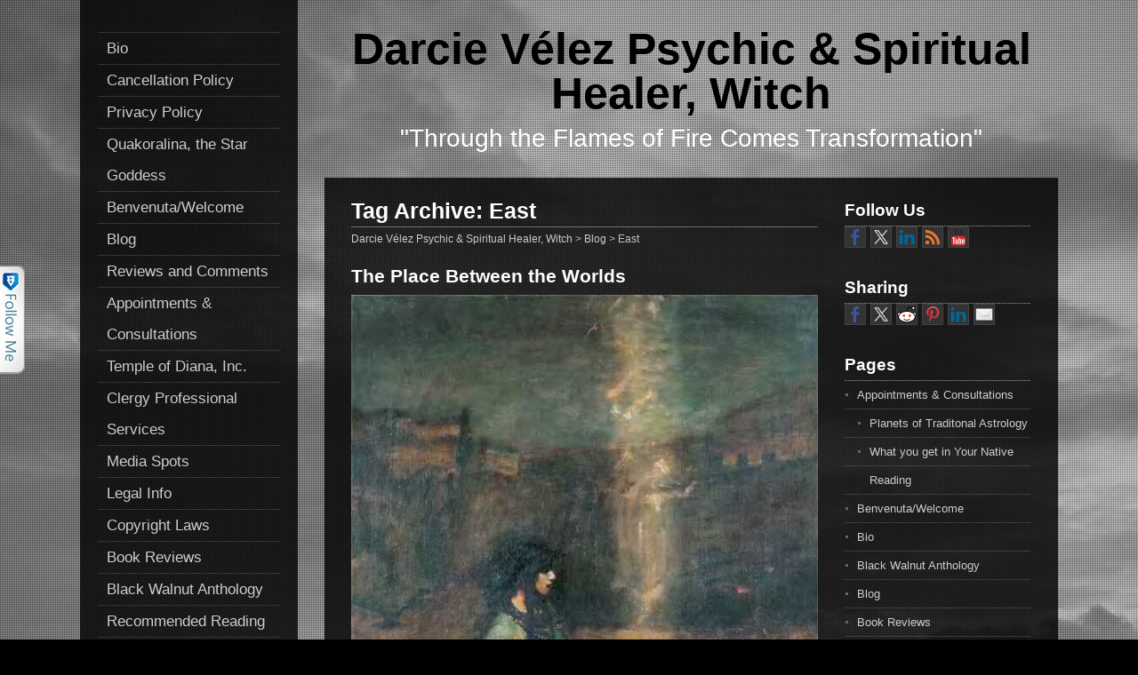

--- FILE ---
content_type: text/html; charset=UTF-8
request_url: https://www.darcievelezwitch11.com/tag/east/
body_size: 14240
content:
<!DOCTYPE html>
<!--[if IE 7]>
<html class="ie ie7" lang="en">
<![endif]-->
<!--[if IE 8]>
<html class="ie ie8" lang="en">
<![endif]-->
<!--[if !(IE 7) | !(IE 8)  ]><!-->
<html lang="en">
<!--<![endif]-->
<head>
  <meta charset="UTF-8" /> 
  <meta name="viewport" content="width=device-width" />  
  <title>East | Darcie V&eacute;lez Psychic &amp; Spiritual Healer, Witch</title>  
<style type='text/css'>		#wrapper #main-content .post-entry .post-entry-content { margin-bottom: -4px; }</style><meta name='robots' content='max-image-preview:large' />
<link rel='dns-prefetch' href='//ws.sharethis.com' />
<link rel="alternate" type="application/rss+xml" title="Darcie V&eacute;lez Psychic &amp; Spiritual Healer, Witch &raquo; Feed" href="https://www.darcievelezwitch11.com/feed/" />
<link rel="alternate" type="application/rss+xml" title="Darcie V&eacute;lez Psychic &amp; Spiritual Healer, Witch &raquo; Comments Feed" href="https://www.darcievelezwitch11.com/comments/feed/" />
<link rel="alternate" type="application/rss+xml" title="Darcie V&eacute;lez Psychic &amp; Spiritual Healer, Witch &raquo; East Tag Feed" href="https://www.darcievelezwitch11.com/tag/east/feed/" />
<style id='wp-img-auto-sizes-contain-inline-css' type='text/css'>
img:is([sizes=auto i],[sizes^="auto," i]){contain-intrinsic-size:3000px 1500px}
/*# sourceURL=wp-img-auto-sizes-contain-inline-css */
</style>
<link rel='stylesheet' id='colorboxstyle-css' href='https://www.darcievelezwitch11.com/wp-content/plugins/link-library/colorbox/colorbox.css?ver=6.9' type='text/css' media='all' />
<style id='wp-emoji-styles-inline-css' type='text/css'>

	img.wp-smiley, img.emoji {
		display: inline !important;
		border: none !important;
		box-shadow: none !important;
		height: 1em !important;
		width: 1em !important;
		margin: 0 0.07em !important;
		vertical-align: -0.1em !important;
		background: none !important;
		padding: 0 !important;
	}
/*# sourceURL=wp-emoji-styles-inline-css */
</style>
<style id='wp-block-library-inline-css' type='text/css'>
:root{--wp-block-synced-color:#7a00df;--wp-block-synced-color--rgb:122,0,223;--wp-bound-block-color:var(--wp-block-synced-color);--wp-editor-canvas-background:#ddd;--wp-admin-theme-color:#007cba;--wp-admin-theme-color--rgb:0,124,186;--wp-admin-theme-color-darker-10:#006ba1;--wp-admin-theme-color-darker-10--rgb:0,107,160.5;--wp-admin-theme-color-darker-20:#005a87;--wp-admin-theme-color-darker-20--rgb:0,90,135;--wp-admin-border-width-focus:2px}@media (min-resolution:192dpi){:root{--wp-admin-border-width-focus:1.5px}}.wp-element-button{cursor:pointer}:root .has-very-light-gray-background-color{background-color:#eee}:root .has-very-dark-gray-background-color{background-color:#313131}:root .has-very-light-gray-color{color:#eee}:root .has-very-dark-gray-color{color:#313131}:root .has-vivid-green-cyan-to-vivid-cyan-blue-gradient-background{background:linear-gradient(135deg,#00d084,#0693e3)}:root .has-purple-crush-gradient-background{background:linear-gradient(135deg,#34e2e4,#4721fb 50%,#ab1dfe)}:root .has-hazy-dawn-gradient-background{background:linear-gradient(135deg,#faaca8,#dad0ec)}:root .has-subdued-olive-gradient-background{background:linear-gradient(135deg,#fafae1,#67a671)}:root .has-atomic-cream-gradient-background{background:linear-gradient(135deg,#fdd79a,#004a59)}:root .has-nightshade-gradient-background{background:linear-gradient(135deg,#330968,#31cdcf)}:root .has-midnight-gradient-background{background:linear-gradient(135deg,#020381,#2874fc)}:root{--wp--preset--font-size--normal:16px;--wp--preset--font-size--huge:42px}.has-regular-font-size{font-size:1em}.has-larger-font-size{font-size:2.625em}.has-normal-font-size{font-size:var(--wp--preset--font-size--normal)}.has-huge-font-size{font-size:var(--wp--preset--font-size--huge)}.has-text-align-center{text-align:center}.has-text-align-left{text-align:left}.has-text-align-right{text-align:right}.has-fit-text{white-space:nowrap!important}#end-resizable-editor-section{display:none}.aligncenter{clear:both}.items-justified-left{justify-content:flex-start}.items-justified-center{justify-content:center}.items-justified-right{justify-content:flex-end}.items-justified-space-between{justify-content:space-between}.screen-reader-text{border:0;clip-path:inset(50%);height:1px;margin:-1px;overflow:hidden;padding:0;position:absolute;width:1px;word-wrap:normal!important}.screen-reader-text:focus{background-color:#ddd;clip-path:none;color:#444;display:block;font-size:1em;height:auto;left:5px;line-height:normal;padding:15px 23px 14px;text-decoration:none;top:5px;width:auto;z-index:100000}html :where(.has-border-color){border-style:solid}html :where([style*=border-top-color]){border-top-style:solid}html :where([style*=border-right-color]){border-right-style:solid}html :where([style*=border-bottom-color]){border-bottom-style:solid}html :where([style*=border-left-color]){border-left-style:solid}html :where([style*=border-width]){border-style:solid}html :where([style*=border-top-width]){border-top-style:solid}html :where([style*=border-right-width]){border-right-style:solid}html :where([style*=border-bottom-width]){border-bottom-style:solid}html :where([style*=border-left-width]){border-left-style:solid}html :where(img[class*=wp-image-]){height:auto;max-width:100%}:where(figure){margin:0 0 1em}html :where(.is-position-sticky){--wp-admin--admin-bar--position-offset:var(--wp-admin--admin-bar--height,0px)}@media screen and (max-width:600px){html :where(.is-position-sticky){--wp-admin--admin-bar--position-offset:0px}}

/*# sourceURL=wp-block-library-inline-css */
</style><style id='global-styles-inline-css' type='text/css'>
:root{--wp--preset--aspect-ratio--square: 1;--wp--preset--aspect-ratio--4-3: 4/3;--wp--preset--aspect-ratio--3-4: 3/4;--wp--preset--aspect-ratio--3-2: 3/2;--wp--preset--aspect-ratio--2-3: 2/3;--wp--preset--aspect-ratio--16-9: 16/9;--wp--preset--aspect-ratio--9-16: 9/16;--wp--preset--color--black: #000000;--wp--preset--color--cyan-bluish-gray: #abb8c3;--wp--preset--color--white: #ffffff;--wp--preset--color--pale-pink: #f78da7;--wp--preset--color--vivid-red: #cf2e2e;--wp--preset--color--luminous-vivid-orange: #ff6900;--wp--preset--color--luminous-vivid-amber: #fcb900;--wp--preset--color--light-green-cyan: #7bdcb5;--wp--preset--color--vivid-green-cyan: #00d084;--wp--preset--color--pale-cyan-blue: #8ed1fc;--wp--preset--color--vivid-cyan-blue: #0693e3;--wp--preset--color--vivid-purple: #9b51e0;--wp--preset--gradient--vivid-cyan-blue-to-vivid-purple: linear-gradient(135deg,rgb(6,147,227) 0%,rgb(155,81,224) 100%);--wp--preset--gradient--light-green-cyan-to-vivid-green-cyan: linear-gradient(135deg,rgb(122,220,180) 0%,rgb(0,208,130) 100%);--wp--preset--gradient--luminous-vivid-amber-to-luminous-vivid-orange: linear-gradient(135deg,rgb(252,185,0) 0%,rgb(255,105,0) 100%);--wp--preset--gradient--luminous-vivid-orange-to-vivid-red: linear-gradient(135deg,rgb(255,105,0) 0%,rgb(207,46,46) 100%);--wp--preset--gradient--very-light-gray-to-cyan-bluish-gray: linear-gradient(135deg,rgb(238,238,238) 0%,rgb(169,184,195) 100%);--wp--preset--gradient--cool-to-warm-spectrum: linear-gradient(135deg,rgb(74,234,220) 0%,rgb(151,120,209) 20%,rgb(207,42,186) 40%,rgb(238,44,130) 60%,rgb(251,105,98) 80%,rgb(254,248,76) 100%);--wp--preset--gradient--blush-light-purple: linear-gradient(135deg,rgb(255,206,236) 0%,rgb(152,150,240) 100%);--wp--preset--gradient--blush-bordeaux: linear-gradient(135deg,rgb(254,205,165) 0%,rgb(254,45,45) 50%,rgb(107,0,62) 100%);--wp--preset--gradient--luminous-dusk: linear-gradient(135deg,rgb(255,203,112) 0%,rgb(199,81,192) 50%,rgb(65,88,208) 100%);--wp--preset--gradient--pale-ocean: linear-gradient(135deg,rgb(255,245,203) 0%,rgb(182,227,212) 50%,rgb(51,167,181) 100%);--wp--preset--gradient--electric-grass: linear-gradient(135deg,rgb(202,248,128) 0%,rgb(113,206,126) 100%);--wp--preset--gradient--midnight: linear-gradient(135deg,rgb(2,3,129) 0%,rgb(40,116,252) 100%);--wp--preset--font-size--small: 13px;--wp--preset--font-size--medium: 20px;--wp--preset--font-size--large: 36px;--wp--preset--font-size--x-large: 42px;--wp--preset--spacing--20: 0.44rem;--wp--preset--spacing--30: 0.67rem;--wp--preset--spacing--40: 1rem;--wp--preset--spacing--50: 1.5rem;--wp--preset--spacing--60: 2.25rem;--wp--preset--spacing--70: 3.38rem;--wp--preset--spacing--80: 5.06rem;--wp--preset--shadow--natural: 6px 6px 9px rgba(0, 0, 0, 0.2);--wp--preset--shadow--deep: 12px 12px 50px rgba(0, 0, 0, 0.4);--wp--preset--shadow--sharp: 6px 6px 0px rgba(0, 0, 0, 0.2);--wp--preset--shadow--outlined: 6px 6px 0px -3px rgb(255, 255, 255), 6px 6px rgb(0, 0, 0);--wp--preset--shadow--crisp: 6px 6px 0px rgb(0, 0, 0);}:where(.is-layout-flex){gap: 0.5em;}:where(.is-layout-grid){gap: 0.5em;}body .is-layout-flex{display: flex;}.is-layout-flex{flex-wrap: wrap;align-items: center;}.is-layout-flex > :is(*, div){margin: 0;}body .is-layout-grid{display: grid;}.is-layout-grid > :is(*, div){margin: 0;}:where(.wp-block-columns.is-layout-flex){gap: 2em;}:where(.wp-block-columns.is-layout-grid){gap: 2em;}:where(.wp-block-post-template.is-layout-flex){gap: 1.25em;}:where(.wp-block-post-template.is-layout-grid){gap: 1.25em;}.has-black-color{color: var(--wp--preset--color--black) !important;}.has-cyan-bluish-gray-color{color: var(--wp--preset--color--cyan-bluish-gray) !important;}.has-white-color{color: var(--wp--preset--color--white) !important;}.has-pale-pink-color{color: var(--wp--preset--color--pale-pink) !important;}.has-vivid-red-color{color: var(--wp--preset--color--vivid-red) !important;}.has-luminous-vivid-orange-color{color: var(--wp--preset--color--luminous-vivid-orange) !important;}.has-luminous-vivid-amber-color{color: var(--wp--preset--color--luminous-vivid-amber) !important;}.has-light-green-cyan-color{color: var(--wp--preset--color--light-green-cyan) !important;}.has-vivid-green-cyan-color{color: var(--wp--preset--color--vivid-green-cyan) !important;}.has-pale-cyan-blue-color{color: var(--wp--preset--color--pale-cyan-blue) !important;}.has-vivid-cyan-blue-color{color: var(--wp--preset--color--vivid-cyan-blue) !important;}.has-vivid-purple-color{color: var(--wp--preset--color--vivid-purple) !important;}.has-black-background-color{background-color: var(--wp--preset--color--black) !important;}.has-cyan-bluish-gray-background-color{background-color: var(--wp--preset--color--cyan-bluish-gray) !important;}.has-white-background-color{background-color: var(--wp--preset--color--white) !important;}.has-pale-pink-background-color{background-color: var(--wp--preset--color--pale-pink) !important;}.has-vivid-red-background-color{background-color: var(--wp--preset--color--vivid-red) !important;}.has-luminous-vivid-orange-background-color{background-color: var(--wp--preset--color--luminous-vivid-orange) !important;}.has-luminous-vivid-amber-background-color{background-color: var(--wp--preset--color--luminous-vivid-amber) !important;}.has-light-green-cyan-background-color{background-color: var(--wp--preset--color--light-green-cyan) !important;}.has-vivid-green-cyan-background-color{background-color: var(--wp--preset--color--vivid-green-cyan) !important;}.has-pale-cyan-blue-background-color{background-color: var(--wp--preset--color--pale-cyan-blue) !important;}.has-vivid-cyan-blue-background-color{background-color: var(--wp--preset--color--vivid-cyan-blue) !important;}.has-vivid-purple-background-color{background-color: var(--wp--preset--color--vivid-purple) !important;}.has-black-border-color{border-color: var(--wp--preset--color--black) !important;}.has-cyan-bluish-gray-border-color{border-color: var(--wp--preset--color--cyan-bluish-gray) !important;}.has-white-border-color{border-color: var(--wp--preset--color--white) !important;}.has-pale-pink-border-color{border-color: var(--wp--preset--color--pale-pink) !important;}.has-vivid-red-border-color{border-color: var(--wp--preset--color--vivid-red) !important;}.has-luminous-vivid-orange-border-color{border-color: var(--wp--preset--color--luminous-vivid-orange) !important;}.has-luminous-vivid-amber-border-color{border-color: var(--wp--preset--color--luminous-vivid-amber) !important;}.has-light-green-cyan-border-color{border-color: var(--wp--preset--color--light-green-cyan) !important;}.has-vivid-green-cyan-border-color{border-color: var(--wp--preset--color--vivid-green-cyan) !important;}.has-pale-cyan-blue-border-color{border-color: var(--wp--preset--color--pale-cyan-blue) !important;}.has-vivid-cyan-blue-border-color{border-color: var(--wp--preset--color--vivid-cyan-blue) !important;}.has-vivid-purple-border-color{border-color: var(--wp--preset--color--vivid-purple) !important;}.has-vivid-cyan-blue-to-vivid-purple-gradient-background{background: var(--wp--preset--gradient--vivid-cyan-blue-to-vivid-purple) !important;}.has-light-green-cyan-to-vivid-green-cyan-gradient-background{background: var(--wp--preset--gradient--light-green-cyan-to-vivid-green-cyan) !important;}.has-luminous-vivid-amber-to-luminous-vivid-orange-gradient-background{background: var(--wp--preset--gradient--luminous-vivid-amber-to-luminous-vivid-orange) !important;}.has-luminous-vivid-orange-to-vivid-red-gradient-background{background: var(--wp--preset--gradient--luminous-vivid-orange-to-vivid-red) !important;}.has-very-light-gray-to-cyan-bluish-gray-gradient-background{background: var(--wp--preset--gradient--very-light-gray-to-cyan-bluish-gray) !important;}.has-cool-to-warm-spectrum-gradient-background{background: var(--wp--preset--gradient--cool-to-warm-spectrum) !important;}.has-blush-light-purple-gradient-background{background: var(--wp--preset--gradient--blush-light-purple) !important;}.has-blush-bordeaux-gradient-background{background: var(--wp--preset--gradient--blush-bordeaux) !important;}.has-luminous-dusk-gradient-background{background: var(--wp--preset--gradient--luminous-dusk) !important;}.has-pale-ocean-gradient-background{background: var(--wp--preset--gradient--pale-ocean) !important;}.has-electric-grass-gradient-background{background: var(--wp--preset--gradient--electric-grass) !important;}.has-midnight-gradient-background{background: var(--wp--preset--gradient--midnight) !important;}.has-small-font-size{font-size: var(--wp--preset--font-size--small) !important;}.has-medium-font-size{font-size: var(--wp--preset--font-size--medium) !important;}.has-large-font-size{font-size: var(--wp--preset--font-size--large) !important;}.has-x-large-font-size{font-size: var(--wp--preset--font-size--x-large) !important;}
/*# sourceURL=global-styles-inline-css */
</style>

<style id='classic-theme-styles-inline-css' type='text/css'>
/*! This file is auto-generated */
.wp-block-button__link{color:#fff;background-color:#32373c;border-radius:9999px;box-shadow:none;text-decoration:none;padding:calc(.667em + 2px) calc(1.333em + 2px);font-size:1.125em}.wp-block-file__button{background:#32373c;color:#fff;text-decoration:none}
/*# sourceURL=/wp-includes/css/classic-themes.min.css */
</style>
<link rel='stylesheet' id='thumbs_rating_styles-css' href='https://www.darcievelezwitch11.com/wp-content/plugins/link-library/upvote-downvote/css/style.css?ver=1.0.0' type='text/css' media='all' />
<link rel='stylesheet' id='photostory-style-css' href='https://www.darcievelezwitch11.com/wp-content/themes/photostory/style.css?ver=6.9' type='text/css' media='all' />
<link rel='stylesheet' id='stbCoreCSS-css' href='https://www.darcievelezwitch11.com/wp-content/plugins/wp-special-textboxes/css/stb-core.css?ver=6.2.6' type='text/css' media='all' />
<style id='stbCoreCSS-inline-css' type='text/css'>
.stb-container {border-radius: 5px;-webkit-box-shadow: 0px 0px 15px #555555;box-shadow: 0px 0px 15px #555555;margin: 10px 10px 10px 10px}.stb-container.stb-widget {margin-left: 0;margin-right: 0;box-shadow: none}.stb-container .stb-caption .stb-caption-content {font-size: 15px;font-family: Impact, Verdana, Helvetica, Arial, sans-serif}.stb-container .stb-caption .stb-tool {background-color: transparent;background-image: url([data-uri]);background-position: 50%;background-repeat: no-repeat}.stb-container .stb-content {padding: 10px;font-size: unset;font-family: unset;text-shadow: unset}.stb-container.stb-collapsed .stb-caption .stb-tool {background-image: url([data-uri])}.stb-container.stb-collapsed .stb-content {padding-bottom: 0;padding-top: 0}.stb-container.stb-no-caption, .stb-container.stb-no-caption.stb-ltr {direction: ltr}.stb-container.stb-no-caption:not(.stb-caption-box) .stb-content,.stb-container.stb-no-caption.stb-ltr:not(.stb-caption-box) .stb-content {padding: 10px 10px 10px 0}.stb-container.stb-no-caption.stb-rtl {direction: rtl}.stb-container.stb-no-caption.stb-rtl:not(.stb-caption-box) .stb-content {padding: 10px 0 10px 10px}
.stb-container.stb-style-alert {color: #000000;border: 1px solid #FF4F4A;background-image: -webkit-gradient(linear, left top, left bottom, color-stop(30%, #fDCBC9), color-stop(90%, #FB7D78));background-image: -o-linear-gradient(top, #fDCBC9 30%, #FB7D78 90%);background-image: linear-gradient(180deg, #fDCBC9 30%, #FB7D78 90%);}.stb-container.stb-style-alert .stb-caption {color: #FFFFFF;background-image: -webkit-gradient(linear, left top, left bottom, color-stop(30%, #1D1A1A), color-stop(90%, #504848));background-image: -o-linear-gradient(top, #1D1A1A 30%, #504848 90%);background-image: linear-gradient(180deg, #1D1A1A 30%, #504848 90%);}.stb-container.stb-style-alert.stb-no-caption:not(.stb-caption-box) .stb-caption {background-image: -webkit-gradient(linear, left top, left bottom, color-stop(30%, #fDCBC9), color-stop(90%, #FB7D78));background-image: -o-linear-gradient(top, #fDCBC9 30%, #FB7D78 90%);background-image: linear-gradient(180deg, #fDCBC9 30%, #FB7D78 90%);}.stb-container.stb-style-black {color: #FFFFFF;border: 1px solid #6E6E6E;background-image: -webkit-gradient(linear, left top, left bottom, color-stop(30%, #3B3B3B), color-stop(90%, #000000));background-image: -o-linear-gradient(top, #3B3B3B 30%, #000000 90%);background-image: linear-gradient(180deg, #3B3B3B 30%, #000000 90%);}.stb-container.stb-style-black .stb-caption {color: #FFFFFF;background-image: -webkit-gradient(linear, left top, left bottom, color-stop(30%, #4B4747), color-stop(90%, #141414));background-image: -o-linear-gradient(top, #4B4747 30%, #141414 90%);background-image: linear-gradient(180deg, #4B4747 30%, #141414 90%);}.stb-container.stb-style-black.stb-no-caption:not(.stb-caption-box) .stb-caption {background-image: -webkit-gradient(linear, left top, left bottom, color-stop(30%, #3B3B3B), color-stop(90%, #000000));background-image: -o-linear-gradient(top, #3B3B3B 30%, #000000 90%);background-image: linear-gradient(180deg, #3B3B3B 30%, #000000 90%);}.stb-container.stb-style-custom {color: #000000;border: 1px solid #6e386b;background-image: -webkit-gradient(linear, left top, left bottom, color-stop(30%, #dbcadb), color-stop(90%, #4a2949));background-image: -o-linear-gradient(top, #dbcadb 30%, #4a2949 90%);background-image: linear-gradient(180deg, #dbcadb 30%, #4a2949 90%);}.stb-container.stb-style-custom .stb-caption {color: #FFFFFF;background-image: -webkit-gradient(linear, left top, left bottom, color-stop(30%, #1D1A1A), color-stop(90%, #504848));background-image: -o-linear-gradient(top, #1D1A1A 30%, #504848 90%);background-image: linear-gradient(180deg, #1D1A1A 30%, #504848 90%);}.stb-container.stb-style-custom.stb-no-caption:not(.stb-caption-box) .stb-caption {background-image: -webkit-gradient(linear, left top, left bottom, color-stop(30%, #dbcadb), color-stop(90%, #4a2949));background-image: -o-linear-gradient(top, #dbcadb 30%, #4a2949 90%);background-image: linear-gradient(180deg, #dbcadb 30%, #4a2949 90%);}.stb-container.stb-style-download {color: #000000;border: 1px solid #65ADFE;background-image: -webkit-gradient(linear, left top, left bottom, color-stop(30%, #78C0F7), color-stop(90%, #2E7CB9));background-image: -o-linear-gradient(top, #78C0F7 30%, #2E7CB9 90%);background-image: linear-gradient(180deg, #78C0F7 30%, #2E7CB9 90%);}.stb-container.stb-style-download .stb-caption {color: #FFFFFF;background-image: -webkit-gradient(linear, left top, left bottom, color-stop(30%, #1D1A1A), color-stop(90%, #504848));background-image: -o-linear-gradient(top, #1D1A1A 30%, #504848 90%);background-image: linear-gradient(180deg, #1D1A1A 30%, #504848 90%);}.stb-container.stb-style-download.stb-no-caption:not(.stb-caption-box) .stb-caption {background-image: -webkit-gradient(linear, left top, left bottom, color-stop(30%, #78C0F7), color-stop(90%, #2E7CB9));background-image: -o-linear-gradient(top, #78C0F7 30%, #2E7CB9 90%);background-image: linear-gradient(180deg, #78C0F7 30%, #2E7CB9 90%);}.stb-container.stb-style-grey {color: #000000;border: 1px solid #BBBBBB;background-image: -webkit-gradient(linear, left top, left bottom, color-stop(30%, #E3E3E3), color-stop(90%, #ABABAB));background-image: -o-linear-gradient(top, #E3E3E3 30%, #ABABAB 90%);background-image: linear-gradient(180deg, #E3E3E3 30%, #ABABAB 90%);}.stb-container.stb-style-grey .stb-caption {color: #FFFFFF;background-image: -webkit-gradient(linear, left top, left bottom, color-stop(30%, #B5B5B5), color-stop(90%, #6E6E6E));background-image: -o-linear-gradient(top, #B5B5B5 30%, #6E6E6E 90%);background-image: linear-gradient(180deg, #B5B5B5 30%, #6E6E6E 90%);}.stb-container.stb-style-grey.stb-no-caption:not(.stb-caption-box) .stb-caption {background-image: -webkit-gradient(linear, left top, left bottom, color-stop(30%, #E3E3E3), color-stop(90%, #ABABAB));background-image: -o-linear-gradient(top, #E3E3E3 30%, #ABABAB 90%);background-image: linear-gradient(180deg, #E3E3E3 30%, #ABABAB 90%);}.stb-container.stb-style-info {color: #000000;border: 1px solid #7AD975;background-image: -webkit-gradient(linear, left top, left bottom, color-stop(30%, #A1EA94), color-stop(90%, #79B06E));background-image: -o-linear-gradient(top, #A1EA94 30%, #79B06E 90%);background-image: linear-gradient(180deg, #A1EA94 30%, #79B06E 90%);}.stb-container.stb-style-info .stb-caption {color: #FFFFFF;background-image: -webkit-gradient(linear, left top, left bottom, color-stop(30%, #1D1A1A), color-stop(90%, #504848));background-image: -o-linear-gradient(top, #1D1A1A 30%, #504848 90%);background-image: linear-gradient(180deg, #1D1A1A 30%, #504848 90%);}.stb-container.stb-style-info.stb-no-caption:not(.stb-caption-box) .stb-caption {background-image: -webkit-gradient(linear, left top, left bottom, color-stop(30%, #A1EA94), color-stop(90%, #79B06E));background-image: -o-linear-gradient(top, #A1EA94 30%, #79B06E 90%);background-image: linear-gradient(180deg, #A1EA94 30%, #79B06E 90%);}.stb-container.stb-style-warning {color: #000000;border: 1px solid #FE9A05;background-image: -webkit-gradient(linear, left top, left bottom, color-stop(30%, #F8FC91), color-stop(90%, #F0D208));background-image: -o-linear-gradient(top, #F8FC91 30%, #F0D208 90%);background-image: linear-gradient(180deg, #F8FC91 30%, #F0D208 90%);}.stb-container.stb-style-warning .stb-caption {color: #FFFFFF;background-image: -webkit-gradient(linear, left top, left bottom, color-stop(30%, #1D1A1A), color-stop(90%, #504848));background-image: -o-linear-gradient(top, #1D1A1A 30%, #504848 90%);background-image: linear-gradient(180deg, #1D1A1A 30%, #504848 90%);}.stb-container.stb-style-warning.stb-no-caption:not(.stb-caption-box) .stb-caption {background-image: -webkit-gradient(linear, left top, left bottom, color-stop(30%, #F8FC91), color-stop(90%, #F0D208));background-image: -o-linear-gradient(top, #F8FC91 30%, #F0D208 90%);background-image: linear-gradient(180deg, #F8FC91 30%, #F0D208 90%);}
/*# sourceURL=stbCoreCSS-inline-css */
</style>
<script type="text/javascript" src="https://www.darcievelezwitch11.com/wp-includes/js/jquery/jquery.min.js?ver=3.7.1" id="jquery-core-js"></script>
<script type="text/javascript" src="https://www.darcievelezwitch11.com/wp-includes/js/jquery/jquery-migrate.min.js?ver=3.4.1" id="jquery-migrate-js"></script>
<script type="text/javascript" src="https://www.darcievelezwitch11.com/wp-content/plugins/link-library/colorbox/jquery.colorbox-min.js?ver=1.3.9" id="colorbox-js"></script>
<script type="text/javascript" id="thumbs_rating_scripts-js-extra">
/* <![CDATA[ */
var thumbs_rating_ajax = {"ajax_url":"https://www.darcievelezwitch11.com/wp-admin/admin-ajax.php","nonce":"4e6b3ad023"};
//# sourceURL=thumbs_rating_scripts-js-extra
/* ]]> */
</script>
<script type="text/javascript" src="https://www.darcievelezwitch11.com/wp-content/plugins/link-library/upvote-downvote/js/general.js?ver=4.0.1" id="thumbs_rating_scripts-js"></script>
<script id='st_insights_js' type="text/javascript" src="https://ws.sharethis.com/button/st_insights.js?publisher=eba0f3ba-f9ab-408c-bc68-c28af5afe749&amp;product=feather&amp;ver=1762899030" id="feather-sharethis-js"></script>
<link rel="https://api.w.org/" href="https://www.darcievelezwitch11.com/wp-json/" /><link rel="alternate" title="JSON" type="application/json" href="https://www.darcievelezwitch11.com/wp-json/wp/v2/tags/271" /><link rel="EditURI" type="application/rsd+xml" title="RSD" href="https://www.darcievelezwitch11.com/xmlrpc.php?rsd" />
<meta name="generator" content="WordPress 6.9" />
<script type="text/javascript" src="https://www.darcievelezwitch11.com/wp-content/plugins/follow-me/js/bubble.js"></script>
<link rel="stylesheet" type="text/css" href="https://www.darcievelezwitch11.com/wp-content/plugins/follow-me/css/style.css" />

<style type="text/css"></style>
<meta property="fb:app_id" content="11" /><script>
			window.fbAsyncInit = function() {
				FB.init({
					appId      : 11,
					xfbml      : true,
					version    : 'v2.8'
				});
				FB.AppEvents.logPageView();
			};

			(function(d, s, id){
				var js, fjs = d.getElementsByTagName(s)[0];
				if (d.getElementById(id)) {return;}
				js = d.createElement(s); js.id = id;
				js.src = "https://connect.facebook.net/en_US/sdk.js";
				fjs.parentNode.insertBefore(js, fjs);
			}(document, 'script', 'facebook-jssdk'));
		</script><style>
.synved-social-resolution-single {
display: inline-block;
}
.synved-social-resolution-normal {
display: inline-block;
}
.synved-social-resolution-hidef {
display: none;
}

@media only screen and (min--moz-device-pixel-ratio: 2),
only screen and (-o-min-device-pixel-ratio: 2/1),
only screen and (-webkit-min-device-pixel-ratio: 2),
only screen and (min-device-pixel-ratio: 2),
only screen and (min-resolution: 2dppx),
only screen and (min-resolution: 192dpi) {
	.synved-social-resolution-normal {
	display: none;
	}
	.synved-social-resolution-hidef {
	display: inline-block;
	}
}
</style><link rel="icon" href="https://www.darcievelezwitch11.com/wp-content/uploads/2016/05/the_hermetic_brotherhood_of_luxor_symbol_seal_emblem-150x150.jpg" sizes="32x32" />
<link rel="icon" href="https://www.darcievelezwitch11.com/wp-content/uploads/2016/05/the_hermetic_brotherhood_of_luxor_symbol_seal_emblem-300x300.jpg" sizes="192x192" />
<link rel="apple-touch-icon" href="https://www.darcievelezwitch11.com/wp-content/uploads/2016/05/the_hermetic_brotherhood_of_luxor_symbol_seal_emblem-300x300.jpg" />
<meta name="msapplication-TileImage" content="https://www.darcievelezwitch11.com/wp-content/uploads/2016/05/the_hermetic_brotherhood_of_luxor_symbol_seal_emblem-300x300.jpg" />
  
<link rel='stylesheet' id='livesite-css' href='https://www.darcievelezwitch11.com/wp-content/plugins/contact-form-with-a-meeting-scheduler-by-vcita/core/../css/livesite-frontend.css?ver=6.9' type='text/css' media='all' />
</head>
 
<body class="archive tag tag-east tag-271 wp-theme-photostory" id="wrapper">
<div class="pattern"></div> 
 
<div id="container">
  <div class="menu-box">
  <div class="content-background"></div>
<div id="nav" class="menu"><ul>
<li class="page_item page-item-937352"><a href="https://www.darcievelezwitch11.com/darcis-bio/">Bio</a></li>
<li class="page_item page-item-937257"><a href="https://www.darcievelezwitch11.com/cancellation-policy/">Cancellation Policy</a></li>
<li class="page_item page-item-937170"><a href="https://www.darcievelezwitch11.com/privacy-policy/">Privacy Policy</a></li>
<li class="page_item page-item-937345"><a href="https://www.darcievelezwitch11.com/quakoralina-the-star-goddess/">Quakoralina, the Star Goddess</a></li>
<li class="page_item page-item-602"><a href="https://www.darcievelezwitch11.com/">Benvenuta/Welcome</a></li>
<li class="page_item page-item-173 current_page_parent"><a href="https://www.darcievelezwitch11.com/announcements/">Blog</a></li>
<li class="page_item page-item-756"><a href="https://www.darcievelezwitch11.com/reviews-and-comments/">Reviews and Comments</a></li>
<li class="page_item page-item-95 page_item_has_children"><a href="https://www.darcievelezwitch11.com/anima-mundi-corpus-astrology-tarot-consultations/">Appointments &#038; Consultations</a>
<ul class='children'>
	<li class="page_item page-item-881"><a href="https://www.darcievelezwitch11.com/anima-mundi-corpus-astrology-tarot-consultations/lumanaries-and-planets-of-traditonal-astrology/">Planets of Traditonal Astrology</a></li>
	<li class="page_item page-item-887"><a href="https://www.darcievelezwitch11.com/anima-mundi-corpus-astrology-tarot-consultations/what-you-get-in-your-native-reading/">What you get in Your Native Reading</a></li>
</ul>
</li>
<li class="page_item page-item-937038 page_item_has_children"><a href="https://www.darcievelezwitch11.com/temple-of-diana-inc/">Temple of Diana, Inc.</a>
<ul class='children'>
	<li class="page_item page-item-937083"><a href="https://www.darcievelezwitch11.com/temple-of-diana-inc/clergy-credential-guidelines-requirements-for-ordination-per-state/">Clergy Credential Guidelines &#038; Requirements for Ordination per State</a></li>
	<li class="page_item page-item-864 page_item_has_children"><a href="https://www.darcievelezwitch11.com/temple-of-diana-inc/filippo-giordano-bruno/">Filippo &#8220;Giordano&#8221; Bruno</a>
	<ul class='children'>
		<li class="page_item page-item-937094"><a href="https://www.darcievelezwitch11.com/temple-of-diana-inc/filippo-giordano-bruno/the-divine-sophia/">The Divine Sophia</a></li>
	</ul>
</li>
	<li class="page_item page-item-937021"><a href="https://www.darcievelezwitch11.com/temple-of-diana-inc/aradia-gospel-of-witches/">Gospel of Witches-Aradia</a></li>
	<li class="page_item page-item-937098"><a href="https://www.darcievelezwitch11.com/temple-of-diana-inc/in-memory-of-the-knights-templers/">In Memory of the Knights Templers</a></li>
	<li class="page_item page-item-937085"><a href="https://www.darcievelezwitch11.com/temple-of-diana-inc/invokation-of-the-moon/">Invokation of the Moon</a></li>
	<li class="page_item page-item-937036"><a href="https://www.darcievelezwitch11.com/temple-of-diana-inc/la-caccia-alle-streghe/">La Caccia Alle Streghe</a></li>
	<li class="page_item page-item-659"><a href="https://www.darcievelezwitch11.com/temple-of-diana-inc/leo-l-martello-dr/">Leo L. Martello, Dr.</a></li>
	<li class="page_item page-item-937096"><a href="https://www.darcievelezwitch11.com/temple-of-diana-inc/popes-of-the-benandante-inquisition/">Popes of the Benandante Inquisition</a></li>
	<li class="page_item page-item-937019"><a href="https://www.darcievelezwitch11.com/temple-of-diana-inc/song-of-apollo/">Song of Apollo</a></li>
	<li class="page_item page-item-937011 page_item_has_children"><a href="https://www.darcievelezwitch11.com/temple-of-diana-inc/abracadabra-2/">Spell Abracadabra</a>
	<ul class='children'>
		<li class="page_item page-item-340"><a href="https://www.darcievelezwitch11.com/temple-of-diana-inc/abracadabra-2/books/">Books</a></li>
	</ul>
</li>
	<li class="page_item page-item-937103"><a href="https://www.darcievelezwitch11.com/temple-of-diana-inc/about-temple-of-diana/">Temple of Diana</a></li>
	<li class="page_item page-item-937066"><a href="https://www.darcievelezwitch11.com/temple-of-diana-inc/the-hippocratic-oath/">The Hippocratic Oath</a></li>
	<li class="page_item page-item-937070"><a href="https://www.darcievelezwitch11.com/temple-of-diana-inc/the-law-and-earth-based-religions/">The Law and Earth Based Religions</a></li>
	<li class="page_item page-item-937092 page_item_has_children"><a href="https://www.darcievelezwitch11.com/temple-of-diana-inc/the-sabbats-feast-days/">The Sabbats &#038; Feast Days</a>
	<ul class='children'>
		<li class="page_item page-item-937072"><a href="https://www.darcievelezwitch11.com/temple-of-diana-inc/the-sabbats-feast-days/lupercus-and-lupercalia/">Lupercus and Lupercalia</a></li>
	</ul>
</li>
	<li class="page_item page-item-937064"><a href="https://www.darcievelezwitch11.com/temple-of-diana-inc/the-witch-hunt-summary-of-genocide/">The Witch Hunt; Summary of Genocide</a></li>
	<li class="page_item page-item-937100"><a href="https://www.darcievelezwitch11.com/temple-of-diana-inc/the-wolf-as-a-symbol/">The Wolf as a Symbol</a></li>
	<li class="page_item page-item-937015"><a href="https://www.darcievelezwitch11.com/temple-of-diana-inc/adoration-of-diana/">Diana Queen of Witches</a></li>
</ul>
</li>
<li class="page_item page-item-753"><a href="https://www.darcievelezwitch11.com/clergy-consultation-services/">Clergy Professional Services</a></li>
<li class="page_item page-item-816"><a href="https://www.darcievelezwitch11.com/media-spots/">Media Spots</a></li>
<li class="page_item page-item-184"><a href="https://www.darcievelezwitch11.com/know-your-legal-rights/">Legal Info</a></li>
<li class="page_item page-item-159"><a href="https://www.darcievelezwitch11.com/copyright-laws/">Copyright Laws</a></li>
<li class="page_item page-item-466"><a href="https://www.darcievelezwitch11.com/book-reviews/">Book Reviews</a></li>
<li class="page_item page-item-104"><a href="https://www.darcievelezwitch11.com/black-walnut-anthology/">Black Walnut Anthology</a></li>
<li class="page_item page-item-399"><a href="https://www.darcievelezwitch11.com/recommended-reading/">Recommended Reading</a></li>
<li class="page_item page-item-2839"><a href="https://www.darcievelezwitch11.com/workshops/">Workshops</a></li>
</ul></div>
  <div class="scroll-top"></div>
  </div>
  
<div id="page">
  <header id="header">
    <div class="header-content">
      <p class="site-title"><a href="https://www.darcievelezwitch11.com/">Darcie V&eacute;lez Psychic &amp; Spiritual Healer, Witch</a></p>
      <p class="site-description">&quot;Through the  Flames of Fire Comes Transformation&quot;</p>
    </div>
  </header> <!-- end of header -->
  <div id="main-content">
  <div class="content-background"></div>  
  <div id="content">   
    <div class="content-headline">
      <h1 class="entry-headline">Tag Archive: <span>East</span></h1>
		<p class="breadcrumb-navigation"><span property="itemListElement" typeof="ListItem"><a property="item" typeof="WebPage" title="Go to Darcie V&eacute;lez Psychic &amp; Spiritual Healer, Witch." href="https://www.darcievelezwitch11.com" class="home" ><span property="name">Darcie V&eacute;lez Psychic &amp; Spiritual Healer, Witch</span></a><meta property="position" content="1"></span> &gt; <span property="itemListElement" typeof="ListItem"><a property="item" typeof="WebPage" title="Go to Blog." href="https://www.darcievelezwitch11.com/announcements/" class="post-root post post-post" ><span property="name">Blog</span></a><meta property="position" content="2"></span> &gt; <span property="itemListElement" typeof="ListItem"><span property="name" class="archive taxonomy post_tag current-item">East</span><meta property="url" content="https://www.darcievelezwitch11.com/tag/east/"><meta property="position" content="3"></span></p>    </div>
      <article class="post-entry post-937075 post type-post status-publish format-standard has-post-thumbnail hentry category-ancient category-astrology category-deities category-divination category-fairy-and-underworld-beings category-feasts-and-sacred-gatherings category-goddessgod category-journey-visions category-magic-folk-magic-traditional-ancient category-middle-eastern-mesopotamia-pagan-races-traditions category-moon-magic category-traditional category-witchcraft tag-anna-franklin tag-circle-casting tag-east tag-magic tag-north tag-south tag-west">
        <h2 class="post-entry-headline"><a href="https://www.darcievelezwitch11.com/the-place-between-the-worlds/">The Place Between the Worlds</a></h2>
        <div class="post-entry-content-wrapper">
          <a href="https://www.darcievelezwitch11.com/the-place-between-the-worlds/"><img width="550" height="812" src="https://www.darcievelezwitch11.com/wp-content/uploads/2018/01/waterhouse_the_magic_circle.jpg" class="attachment-post-thumbnail size-post-thumbnail wp-post-image" alt="" decoding="async" fetchpriority="high" srcset="https://www.darcievelezwitch11.com/wp-content/uploads/2018/01/waterhouse_the_magic_circle.jpg 550w, https://www.darcievelezwitch11.com/wp-content/uploads/2018/01/waterhouse_the_magic_circle-203x300.jpg 203w" sizes="(max-width: 550px) 100vw, 550px" /></a>
          <div class="post-entry-content">
<p>THE PLACE BETWEEN THE WORLDS PART ONE ©By Anna Franklin Visit Anna Franklin&#8217;s Site Used w/Permission &#8220;I conjure thee, O circle of power, that thou mayest be a meeting place of love and joy and truth….&#8221; So begins the invocation&#8230; <a class="read-more-button" href="https://www.darcievelezwitch11.com/the-place-between-the-worlds/">(Read more)</a></p>
          </div>
        </div>
      </article>      <article class="post-entry post-3241 post type-post status-publish format-standard hentry category-ancient category-deities category-divination category-goddessgod category-in-the-news category-journey-visions category-magicians-and-sorcerers category-messages-from-the-gods category-middle-eastern-mesopotamia-pagan-races-traditions category-misc category-philosophers category-words-of-wisdome tag-christ tag-east tag-god tag-journey tag-mongols tag-peter-kingsley tag-philosophy tag-pythagoras tag-shaman tag-west tag-western-culture tag-western-world">
        <h2 class="post-entry-headline"><a href="https://www.darcievelezwitch11.com/a-story-waiting-to-pierce-you-mongolia-tibet-and-the-destiny-of-the-western-world-by-peter-kingsley/">A Story Waiting to Pierce You: Mongolia, Tibet and the Destiny of the Western World, by Peter Kingsley</a></h2>
        <div class="post-entry-content-wrapper">
          <div class="post-entry-content">
<p>Peter Kingsley has written some of the most profound works that focus on the Western Mysteries, bringing back to the world those philosophers of the Ancient Times work who has been forgotten or long-lost.  It is from these philosophers, teachers, magicians that&#8230; <a class="read-more-button" href="https://www.darcievelezwitch11.com/a-story-waiting-to-pierce-you-mongolia-tibet-and-the-destiny-of-the-western-world-by-peter-kingsley/">(Read more)</a></p>
          </div>
        </div>
      </article> 
  </div> <!-- end of content -->
<aside id="sidebar">
<div id="synved_social_follow-5" class="sidebar-widget widget_synved_social_follow"> <p class="sidebar-headline">Follow Us</p><div><span class="synved-social-container synved-social-container-follow"><a class="synved-social-button synved-social-button-follow synved-social-size-24 synved-social-resolution-single synved-social-provider-facebook nolightbox" data-provider="facebook" target="_blank" rel="nofollow" title="Darcie Velez Psychic Mentor" href="https://www.facebook.com/arinanna" style="font-size: 0px;width:24px;height:24px;margin:0;margin-bottom:5px;margin-right:5px"><img alt="Facebook" title="Darcie Velez Psychic Mentor" class="synved-share-image synved-social-image synved-social-image-follow" width="24" height="24" style="display: inline;width:24px;height:24px;margin: 0;padding: 0;border: none;box-shadow: none" src="https://www.darcievelezwitch11.com/wp-content/plugins/social-media-feather/synved-social/addons/extra-icons/image/social/darkslate/48x48/facebook.png" /></a><a class="synved-social-button synved-social-button-follow synved-social-size-24 synved-social-resolution-single synved-social-provider-twitter nolightbox" data-provider="twitter" target="_blank" rel="nofollow" title="Darcie Vélez Psychic Mentor" href="https://twitter.com/Ariana2211" style="font-size: 0px;width:24px;height:24px;margin:0;margin-bottom:5px;margin-right:5px"><img alt="twitter" title="Darcie Vélez Psychic Mentor" class="synved-share-image synved-social-image synved-social-image-follow" width="24" height="24" style="display: inline;width:24px;height:24px;margin: 0;padding: 0;border: none;box-shadow: none" src="https://www.darcievelezwitch11.com/wp-content/plugins/social-media-feather/synved-social/addons/extra-icons/image/social/darkslate/48x48/twitter.png" /></a><a class="synved-social-button synved-social-button-follow synved-social-size-24 synved-social-resolution-single synved-social-provider-linkedin nolightbox" data-provider="linkedin" target="_blank" rel="nofollow" title="Find us on Linkedin" href="https://www.linkedin.com/in/yourid" style="font-size: 0px;width:24px;height:24px;margin:0;margin-bottom:5px;margin-right:5px"><img alt="linkedin" title="Find us on Linkedin" class="synved-share-image synved-social-image synved-social-image-follow" width="24" height="24" style="display: inline;width:24px;height:24px;margin: 0;padding: 0;border: none;box-shadow: none" src="https://www.darcievelezwitch11.com/wp-content/plugins/social-media-feather/synved-social/addons/extra-icons/image/social/darkslate/48x48/linkedin.png" /></a><a class="synved-social-button synved-social-button-follow synved-social-size-24 synved-social-resolution-single synved-social-provider-rss nolightbox" data-provider="rss" target="_blank" rel="nofollow" title="Subscribe to our RSS Feed" href="https://feeds.feedburner.com/MyFeedName" style="font-size: 0px;width:24px;height:24px;margin:0;margin-bottom:5px;margin-right:5px"><img alt="rss" title="Subscribe to our RSS Feed" class="synved-share-image synved-social-image synved-social-image-follow" width="24" height="24" style="display: inline;width:24px;height:24px;margin: 0;padding: 0;border: none;box-shadow: none" src="https://www.darcievelezwitch11.com/wp-content/plugins/social-media-feather/synved-social/addons/extra-icons/image/social/darkslate/48x48/rss.png" /></a><a class="synved-social-button synved-social-button-follow synved-social-size-24 synved-social-resolution-single synved-social-provider-youtube nolightbox" data-provider="youtube" target="_blank" rel="nofollow" title="Find us on YouTube" href="https://www.youtube.com/MyYouTubeName" style="font-size: 0px;width:24px;height:24px;margin:0;margin-bottom:5px"><img alt="youtube" title="Find us on YouTube" class="synved-share-image synved-social-image synved-social-image-follow" width="24" height="24" style="display: inline;width:24px;height:24px;margin: 0;padding: 0;border: none;box-shadow: none" src="https://www.darcievelezwitch11.com/wp-content/plugins/social-media-feather/synved-social/addons/extra-icons/image/social/darkslate/48x48/youtube.png" /></a></span></div></div><div id="synved_social_share-4" class="sidebar-widget widget_synved_social_share"> <p class="sidebar-headline">Sharing</p><div><span class="synved-social-container synved-social-container-share"><a class="synved-social-button synved-social-button-share synved-social-size-24 synved-social-resolution-single synved-social-provider-facebook nolightbox" data-provider="facebook" target="_blank" rel="nofollow" title="Darcie Vélez " href="https://www.facebook.com/pages/Rev-HPs-Ariana-Clausen-Spiritual-Mentoring/242794219048" style="font-size: 0px;width:24px;height:24px;margin:0;margin-bottom:5px;margin-right:5px"><img alt="Facebook" title="Darcie Vélez " class="synved-share-image synved-social-image synved-social-image-share" width="24" height="24" style="display: inline;width:24px;height:24px;margin: 0;padding: 0;border: none;box-shadow: none" src="https://www.darcievelezwitch11.com/wp-content/plugins/social-media-feather/synved-social/addons/extra-icons/image/social/darkslate/48x48/facebook.png" /></a><a class="synved-social-button synved-social-button-share synved-social-size-24 synved-social-resolution-single synved-social-provider-twitter nolightbox" data-provider="twitter" target="_blank" rel="nofollow" title="Share on Twitter" href="https://twitter.com/Ariana2211" style="font-size: 0px;width:24px;height:24px;margin:0;margin-bottom:5px;margin-right:5px"><img alt="twitter" title="Share on Twitter" class="synved-share-image synved-social-image synved-social-image-share" width="24" height="24" style="display: inline;width:24px;height:24px;margin: 0;padding: 0;border: none;box-shadow: none" src="https://www.darcievelezwitch11.com/wp-content/plugins/social-media-feather/synved-social/addons/extra-icons/image/social/darkslate/48x48/twitter.png" /></a><a class="synved-social-button synved-social-button-share synved-social-size-24 synved-social-resolution-single synved-social-provider-reddit nolightbox" data-provider="reddit" target="_blank" rel="nofollow" title="Share on Reddit" href="https://www.reddit.com/submit?url=https%3A%2F%2Fwww.darcievelezwitch11.com%2Ftag%2Feast%2F&#038;title=A%20Story%20Waiting%20to%20Pierce%20You%3A%20Mongolia%2C%20Tibet%20and%20the%20Destiny%20of%20the%20Western%20World%2C%20by%20Peter%20Kingsley" style="font-size: 0px;width:24px;height:24px;margin:0;margin-bottom:5px;margin-right:5px"><img alt="reddit" title="Share on Reddit" class="synved-share-image synved-social-image synved-social-image-share" width="24" height="24" style="display: inline;width:24px;height:24px;margin: 0;padding: 0;border: none;box-shadow: none" src="https://www.darcievelezwitch11.com/wp-content/plugins/social-media-feather/synved-social/addons/extra-icons/image/social/darkslate/48x48/reddit.png" /></a><a class="synved-social-button synved-social-button-share synved-social-size-24 synved-social-resolution-single synved-social-provider-pinterest nolightbox" data-provider="pinterest" target="_blank" rel="nofollow" title="Pin it with Pinterest" href="https://pinterest.com/pin/create/button/?url=https%3A%2F%2Fwww.darcievelezwitch11.com%2Ftag%2Feast%2F&#038;media=http%3A%2F%2Fafsanaydely.files.wordpress.com%2F2013%2F09%2F410011frsol__sy344_bo1204203200_.jpg%3Fw%3D193&#038;description=A%20Story%20Waiting%20to%20Pierce%20You%3A%20Mongolia%2C%20Tibet%20and%20the%20Destiny%20of%20the%20Western%20World%2C%20by%20Peter%20Kingsley" style="font-size: 0px;width:24px;height:24px;margin:0;margin-bottom:5px;margin-right:5px"><img alt="pinterest" title="Pin it with Pinterest" class="synved-share-image synved-social-image synved-social-image-share" width="24" height="24" style="display: inline;width:24px;height:24px;margin: 0;padding: 0;border: none;box-shadow: none" src="https://www.darcievelezwitch11.com/wp-content/plugins/social-media-feather/synved-social/addons/extra-icons/image/social/darkslate/48x48/pinterest.png" /></a><a class="synved-social-button synved-social-button-share synved-social-size-24 synved-social-resolution-single synved-social-provider-linkedin nolightbox" data-provider="linkedin" target="_blank" rel="nofollow" title="Share on Linkedin" href="https://www.linkedin.com/shareArticle?mini=true&#038;url=https%3A%2F%2Fwww.darcievelezwitch11.com%2Ftag%2Feast%2F&#038;title=A%20Story%20Waiting%20to%20Pierce%20You%3A%20Mongolia%2C%20Tibet%20and%20the%20Destiny%20of%20the%20Western%20World%2C%20by%20Peter%20Kingsley" style="font-size: 0px;width:24px;height:24px;margin:0;margin-bottom:5px;margin-right:5px"><img alt="linkedin" title="Share on Linkedin" class="synved-share-image synved-social-image synved-social-image-share" width="24" height="24" style="display: inline;width:24px;height:24px;margin: 0;padding: 0;border: none;box-shadow: none" src="https://www.darcievelezwitch11.com/wp-content/plugins/social-media-feather/synved-social/addons/extra-icons/image/social/darkslate/48x48/linkedin.png" /></a><a class="synved-social-button synved-social-button-share synved-social-size-24 synved-social-resolution-single synved-social-provider-mail nolightbox" data-provider="mail" rel="nofollow" title="Share by email" href="mailto:?subject=A%20Story%20Waiting%20to%20Pierce%20You%3A%20Mongolia%2C%20Tibet%20and%20the%20Destiny%20of%20the%20Western%20World%2C%20by%20Peter%20Kingsley&#038;body=Ariana%20has%20a%20new%20post%20for%20you%20to%20enjoy%21%21%21:%20https%3A%2F%2Fwww.darcievelezwitch11.com%2Ftag%2Feast%2F" style="font-size: 0px;width:24px;height:24px;margin:0;margin-bottom:5px"><img alt="mail" title="Share by email" class="synved-share-image synved-social-image synved-social-image-share" width="24" height="24" style="display: inline;width:24px;height:24px;margin: 0;padding: 0;border: none;box-shadow: none" src="https://www.darcievelezwitch11.com/wp-content/plugins/social-media-feather/synved-social/addons/extra-icons/image/social/darkslate/48x48/mail.png" /></a></span></div></div><div id="pages-4" class="sidebar-widget widget_pages"> <p class="sidebar-headline">Pages</p>
			<ul>
				<li class="page_item page-item-95 page_item_has_children"><a href="https://www.darcievelezwitch11.com/anima-mundi-corpus-astrology-tarot-consultations/">Appointments &#038; Consultations</a>
<ul class='children'>
	<li class="page_item page-item-881"><a href="https://www.darcievelezwitch11.com/anima-mundi-corpus-astrology-tarot-consultations/lumanaries-and-planets-of-traditonal-astrology/">Planets of Traditonal Astrology</a></li>
	<li class="page_item page-item-887"><a href="https://www.darcievelezwitch11.com/anima-mundi-corpus-astrology-tarot-consultations/what-you-get-in-your-native-reading/">What you get in Your Native Reading</a></li>
</ul>
</li>
<li class="page_item page-item-602"><a href="https://www.darcievelezwitch11.com/">Benvenuta/Welcome</a></li>
<li class="page_item page-item-937352"><a href="https://www.darcievelezwitch11.com/darcis-bio/">Bio</a></li>
<li class="page_item page-item-104"><a href="https://www.darcievelezwitch11.com/black-walnut-anthology/">Black Walnut Anthology</a></li>
<li class="page_item page-item-173 current_page_parent"><a href="https://www.darcievelezwitch11.com/announcements/">Blog</a></li>
<li class="page_item page-item-466"><a href="https://www.darcievelezwitch11.com/book-reviews/">Book Reviews</a></li>
<li class="page_item page-item-937257"><a href="https://www.darcievelezwitch11.com/cancellation-policy/">Cancellation Policy</a></li>
<li class="page_item page-item-753"><a href="https://www.darcievelezwitch11.com/clergy-consultation-services/">Clergy Professional Services</a></li>
<li class="page_item page-item-159"><a href="https://www.darcievelezwitch11.com/copyright-laws/">Copyright Laws</a></li>
<li class="page_item page-item-184"><a href="https://www.darcievelezwitch11.com/know-your-legal-rights/">Legal Info</a></li>
<li class="page_item page-item-816"><a href="https://www.darcievelezwitch11.com/media-spots/">Media Spots</a></li>
<li class="page_item page-item-937170"><a href="https://www.darcievelezwitch11.com/privacy-policy/">Privacy Policy</a></li>
<li class="page_item page-item-937345"><a href="https://www.darcievelezwitch11.com/quakoralina-the-star-goddess/">Quakoralina, the Star Goddess</a></li>
<li class="page_item page-item-399"><a href="https://www.darcievelezwitch11.com/recommended-reading/">Recommended Reading</a></li>
<li class="page_item page-item-756"><a href="https://www.darcievelezwitch11.com/reviews-and-comments/">Reviews and Comments</a></li>
<li class="page_item page-item-937038 page_item_has_children"><a href="https://www.darcievelezwitch11.com/temple-of-diana-inc/">Temple of Diana, Inc.</a>
<ul class='children'>
	<li class="page_item page-item-937083"><a href="https://www.darcievelezwitch11.com/temple-of-diana-inc/clergy-credential-guidelines-requirements-for-ordination-per-state/">Clergy Credential Guidelines &#038; Requirements for Ordination per State</a></li>
	<li class="page_item page-item-937015"><a href="https://www.darcievelezwitch11.com/temple-of-diana-inc/adoration-of-diana/">Diana Queen of Witches</a></li>
	<li class="page_item page-item-864 page_item_has_children"><a href="https://www.darcievelezwitch11.com/temple-of-diana-inc/filippo-giordano-bruno/">Filippo &#8220;Giordano&#8221; Bruno</a>
	<ul class='children'>
		<li class="page_item page-item-937094"><a href="https://www.darcievelezwitch11.com/temple-of-diana-inc/filippo-giordano-bruno/the-divine-sophia/">The Divine Sophia</a></li>
	</ul>
</li>
	<li class="page_item page-item-937021"><a href="https://www.darcievelezwitch11.com/temple-of-diana-inc/aradia-gospel-of-witches/">Gospel of Witches-Aradia</a></li>
	<li class="page_item page-item-937098"><a href="https://www.darcievelezwitch11.com/temple-of-diana-inc/in-memory-of-the-knights-templers/">In Memory of the Knights Templers</a></li>
	<li class="page_item page-item-937085"><a href="https://www.darcievelezwitch11.com/temple-of-diana-inc/invokation-of-the-moon/">Invokation of the Moon</a></li>
	<li class="page_item page-item-937036"><a href="https://www.darcievelezwitch11.com/temple-of-diana-inc/la-caccia-alle-streghe/">La Caccia Alle Streghe</a></li>
	<li class="page_item page-item-659"><a href="https://www.darcievelezwitch11.com/temple-of-diana-inc/leo-l-martello-dr/">Leo L. Martello, Dr.</a></li>
	<li class="page_item page-item-937096"><a href="https://www.darcievelezwitch11.com/temple-of-diana-inc/popes-of-the-benandante-inquisition/">Popes of the Benandante Inquisition</a></li>
	<li class="page_item page-item-937019"><a href="https://www.darcievelezwitch11.com/temple-of-diana-inc/song-of-apollo/">Song of Apollo</a></li>
	<li class="page_item page-item-937011 page_item_has_children"><a href="https://www.darcievelezwitch11.com/temple-of-diana-inc/abracadabra-2/">Spell Abracadabra</a>
	<ul class='children'>
		<li class="page_item page-item-340"><a href="https://www.darcievelezwitch11.com/temple-of-diana-inc/abracadabra-2/books/">Books</a></li>
	</ul>
</li>
	<li class="page_item page-item-937103"><a href="https://www.darcievelezwitch11.com/temple-of-diana-inc/about-temple-of-diana/">Temple of Diana</a></li>
	<li class="page_item page-item-937066"><a href="https://www.darcievelezwitch11.com/temple-of-diana-inc/the-hippocratic-oath/">The Hippocratic Oath</a></li>
	<li class="page_item page-item-937070"><a href="https://www.darcievelezwitch11.com/temple-of-diana-inc/the-law-and-earth-based-religions/">The Law and Earth Based Religions</a></li>
	<li class="page_item page-item-937092 page_item_has_children"><a href="https://www.darcievelezwitch11.com/temple-of-diana-inc/the-sabbats-feast-days/">The Sabbats &#038; Feast Days</a>
	<ul class='children'>
		<li class="page_item page-item-937072"><a href="https://www.darcievelezwitch11.com/temple-of-diana-inc/the-sabbats-feast-days/lupercus-and-lupercalia/">Lupercus and Lupercalia</a></li>
	</ul>
</li>
	<li class="page_item page-item-937064"><a href="https://www.darcievelezwitch11.com/temple-of-diana-inc/the-witch-hunt-summary-of-genocide/">The Witch Hunt; Summary of Genocide</a></li>
	<li class="page_item page-item-937100"><a href="https://www.darcievelezwitch11.com/temple-of-diana-inc/the-wolf-as-a-symbol/">The Wolf as a Symbol</a></li>
</ul>
</li>
<li class="page_item page-item-2839"><a href="https://www.darcievelezwitch11.com/workshops/">Workshops</a></li>
			</ul>

			</div><div id="tag_cloud-7" class="sidebar-widget widget_tag_cloud"> <p class="sidebar-headline">Tags</p><div class="tagcloud"><a href="https://www.darcievelezwitch11.com/tag/alchemy/" class="tag-cloud-link tag-link-396 tag-link-position-1" style="font-size: 10.222222222222pt;" aria-label="Alchemy (4 items)">Alchemy</a>
<a href="https://www.darcievelezwitch11.com/tag/astrological-sign/" class="tag-cloud-link tag-link-133 tag-link-position-2" style="font-size: 8pt;" aria-label="Astrological sign (3 items)">Astrological sign</a>
<a href="https://www.darcievelezwitch11.com/tag/astrology/" class="tag-cloud-link tag-link-387 tag-link-position-3" style="font-size: 17.777777777778pt;" aria-label="Astrology (10 items)">Astrology</a>
<a href="https://www.darcievelezwitch11.com/tag/blessings/" class="tag-cloud-link tag-link-294 tag-link-position-4" style="font-size: 8pt;" aria-label="Blessings (3 items)">Blessings</a>
<a href="https://www.darcievelezwitch11.com/tag/cancer/" class="tag-cloud-link tag-link-134 tag-link-position-5" style="font-size: 8pt;" aria-label="Cancer (3 items)">Cancer</a>
<a href="https://www.darcievelezwitch11.com/tag/craft/" class="tag-cloud-link tag-link-61 tag-link-position-6" style="font-size: 8pt;" aria-label="Craft (3 items)">Craft</a>
<a href="https://www.darcievelezwitch11.com/tag/diana/" class="tag-cloud-link tag-link-45 tag-link-position-7" style="font-size: 10.222222222222pt;" aria-label="Diana (4 items)">Diana</a>
<a href="https://www.darcievelezwitch11.com/tag/divination/" class="tag-cloud-link tag-link-391 tag-link-position-8" style="font-size: 8pt;" aria-label="Divination (3 items)">Divination</a>
<a href="https://www.darcievelezwitch11.com/tag/eclipse/" class="tag-cloud-link tag-link-5 tag-link-position-9" style="font-size: 10.222222222222pt;" aria-label="Eclipse (4 items)">Eclipse</a>
<a href="https://www.darcievelezwitch11.com/tag/fertility/" class="tag-cloud-link tag-link-50 tag-link-position-10" style="font-size: 8pt;" aria-label="Fertility (3 items)">Fertility</a>
<a href="https://www.darcievelezwitch11.com/tag/fixed-stars/" class="tag-cloud-link tag-link-152 tag-link-position-11" style="font-size: 14.666666666667pt;" aria-label="Fixed Stars (7 items)">Fixed Stars</a>
<a href="https://www.darcievelezwitch11.com/tag/giordano-bruno/" class="tag-cloud-link tag-link-392 tag-link-position-12" style="font-size: 10.222222222222pt;" aria-label="Giordano Bruno (4 items)">Giordano Bruno</a>
<a href="https://www.darcievelezwitch11.com/tag/god/" class="tag-cloud-link tag-link-222 tag-link-position-13" style="font-size: 8pt;" aria-label="God (3 items)">God</a>
<a href="https://www.darcievelezwitch11.com/tag/gold/" class="tag-cloud-link tag-link-297 tag-link-position-14" style="font-size: 8pt;" aria-label="Gold (3 items)">Gold</a>
<a href="https://www.darcievelezwitch11.com/tag/healing/" class="tag-cloud-link tag-link-100 tag-link-position-15" style="font-size: 14.666666666667pt;" aria-label="Healing (7 items)">Healing</a>
<a href="https://www.darcievelezwitch11.com/tag/hecate/" class="tag-cloud-link tag-link-78 tag-link-position-16" style="font-size: 10.222222222222pt;" aria-label="Hecate (4 items)">Hecate</a>
<a href="https://www.darcievelezwitch11.com/tag/jupiter/" class="tag-cloud-link tag-link-136 tag-link-position-17" style="font-size: 10.222222222222pt;" aria-label="Jupiter (4 items)">Jupiter</a>
<a href="https://www.darcievelezwitch11.com/tag/lori-bruno/" class="tag-cloud-link tag-link-29 tag-link-position-18" style="font-size: 8pt;" aria-label="Lori Bruno (3 items)">Lori Bruno</a>
<a href="https://www.darcievelezwitch11.com/tag/magic/" class="tag-cloud-link tag-link-59 tag-link-position-19" style="font-size: 22pt;" aria-label="Magic (16 items)">Magic</a>
<a href="https://www.darcievelezwitch11.com/tag/mars/" class="tag-cloud-link tag-link-137 tag-link-position-20" style="font-size: 12pt;" aria-label="Mars (5 items)">Mars</a>
<a href="https://www.darcievelezwitch11.com/tag/mercury/" class="tag-cloud-link tag-link-159 tag-link-position-21" style="font-size: 12pt;" aria-label="Mercury (5 items)">Mercury</a>
<a href="https://www.darcievelezwitch11.com/tag/moon/" class="tag-cloud-link tag-link-81 tag-link-position-22" style="font-size: 19.333333333333pt;" aria-label="Moon (12 items)">Moon</a>
<a href="https://www.darcievelezwitch11.com/tag/october/" class="tag-cloud-link tag-link-320 tag-link-position-23" style="font-size: 8pt;" aria-label="October (3 items)">October</a>
<a href="https://www.darcievelezwitch11.com/tag/old-religion/" class="tag-cloud-link tag-link-40 tag-link-position-24" style="font-size: 8pt;" aria-label="old religion (3 items)">old religion</a>
<a href="https://www.darcievelezwitch11.com/tag/picatrix/" class="tag-cloud-link tag-link-403 tag-link-position-25" style="font-size: 10.222222222222pt;" aria-label="Picatrix (4 items)">Picatrix</a>
<a href="https://www.darcievelezwitch11.com/tag/planets/" class="tag-cloud-link tag-link-393 tag-link-position-26" style="font-size: 10.222222222222pt;" aria-label="Planets (4 items)">Planets</a>
<a href="https://www.darcievelezwitch11.com/tag/prosperity/" class="tag-cloud-link tag-link-287 tag-link-position-27" style="font-size: 8pt;" aria-label="Prosperity (3 items)">Prosperity</a>
<a href="https://www.darcievelezwitch11.com/tag/protection/" class="tag-cloud-link tag-link-73 tag-link-position-28" style="font-size: 10.222222222222pt;" aria-label="protection (4 items)">protection</a>
<a href="https://www.darcievelezwitch11.com/tag/psychic-readings/" class="tag-cloud-link tag-link-406 tag-link-position-29" style="font-size: 8pt;" aria-label="Psychic Readings (3 items)">Psychic Readings</a>
<a href="https://www.darcievelezwitch11.com/tag/readings/" class="tag-cloud-link tag-link-160 tag-link-position-30" style="font-size: 8pt;" aria-label="Readings (3 items)">Readings</a>
<a href="https://www.darcievelezwitch11.com/tag/samhain/" class="tag-cloud-link tag-link-356 tag-link-position-31" style="font-size: 10.222222222222pt;" aria-label="Samhain (4 items)">Samhain</a>
<a href="https://www.darcievelezwitch11.com/tag/saturn/" class="tag-cloud-link tag-link-110 tag-link-position-32" style="font-size: 12pt;" aria-label="Saturn (5 items)">Saturn</a>
<a href="https://www.darcievelezwitch11.com/tag/shaman/" class="tag-cloud-link tag-link-277 tag-link-position-33" style="font-size: 8pt;" aria-label="Shaman (3 items)">Shaman</a>
<a href="https://www.darcievelezwitch11.com/tag/solar/" class="tag-cloud-link tag-link-89 tag-link-position-34" style="font-size: 8pt;" aria-label="Solar (3 items)">Solar</a>
<a href="https://www.darcievelezwitch11.com/tag/spells/" class="tag-cloud-link tag-link-60 tag-link-position-35" style="font-size: 8pt;" aria-label="Spells (3 items)">Spells</a>
<a href="https://www.darcievelezwitch11.com/tag/sun/" class="tag-cloud-link tag-link-141 tag-link-position-36" style="font-size: 18.666666666667pt;" aria-label="Sun (11 items)">Sun</a>
<a href="https://www.darcievelezwitch11.com/tag/talisman-2/" class="tag-cloud-link tag-link-74 tag-link-position-37" style="font-size: 12pt;" aria-label="talisman (5 items)">talisman</a>
<a href="https://www.darcievelezwitch11.com/tag/talismans/" class="tag-cloud-link tag-link-161 tag-link-position-38" style="font-size: 8pt;" aria-label="Talismans (3 items)">Talismans</a>
<a href="https://www.darcievelezwitch11.com/tag/tarot/" class="tag-cloud-link tag-link-324 tag-link-position-39" style="font-size: 8pt;" aria-label="Tarot (3 items)">Tarot</a>
<a href="https://www.darcievelezwitch11.com/tag/temple-of-diana/" class="tag-cloud-link tag-link-33 tag-link-position-40" style="font-size: 8pt;" aria-label="Temple of Diana (3 items)">Temple of Diana</a>
<a href="https://www.darcievelezwitch11.com/tag/traditional/" class="tag-cloud-link tag-link-400 tag-link-position-41" style="font-size: 8pt;" aria-label="Traditional (3 items)">Traditional</a>
<a href="https://www.darcievelezwitch11.com/tag/traditional-astrology/" class="tag-cloud-link tag-link-85 tag-link-position-42" style="font-size: 14.666666666667pt;" aria-label="Traditional Astrology (7 items)">Traditional Astrology</a>
<a href="https://www.darcievelezwitch11.com/tag/transformation/" class="tag-cloud-link tag-link-162 tag-link-position-43" style="font-size: 8pt;" aria-label="Transformation (3 items)">Transformation</a>
<a href="https://www.darcievelezwitch11.com/tag/venus/" class="tag-cloud-link tag-link-142 tag-link-position-44" style="font-size: 13.555555555556pt;" aria-label="Venus (6 items)">Venus</a>
<a href="https://www.darcievelezwitch11.com/tag/witchcraft/" class="tag-cloud-link tag-link-390 tag-link-position-45" style="font-size: 15.777777777778pt;" aria-label="Witchcraft (8 items)">Witchcraft</a></div>
</div></aside> <!-- end of sidebar -->
  </div> <!-- end of main-content -->

<footer id="wrapper-footer">
<div class="content-background"></div>
  <div id="footer">
    <div class="footer-widget-area footer-widget-area-1">
<div id="meta-4" class="footer-widget widget_meta"><p class="footer-headline">Login</p>
		<ul>
			<li><a href="https://www.darcievelezwitch11.com/wp-login.php?action=register">Register</a></li>			<li><a href="https://www.darcievelezwitch11.com/wp-login.php">Log in</a></li>
			<li><a href="https://www.darcievelezwitch11.com/feed/">Entries feed</a></li>
			<li><a href="https://www.darcievelezwitch11.com/comments/feed/">Comments feed</a></li>

			<li><a href="https://wordpress.org/">WordPress.org</a></li>
		</ul>

		</div>    </div>   
    <div class="footer-widget-area footer-widget-area-2">
    </div>   
    <div class="footer-widget-area footer-widget-area-3">
    </div>
  </div>
</footer>  <!-- end of wrapper-footer -->
</div> <!-- end of page -->
</div> <!-- end of container -->
<script type="speculationrules">
{"prefetch":[{"source":"document","where":{"and":[{"href_matches":"/*"},{"not":{"href_matches":["/wp-*.php","/wp-admin/*","/wp-content/uploads/*","/wp-content/*","/wp-content/plugins/*","/wp-content/themes/photostory/*","/*\\?(.+)"]}},{"not":{"selector_matches":"a[rel~=\"nofollow\"]"}},{"not":{"selector_matches":".no-prefetch, .no-prefetch a"}}]},"eagerness":"conservative"}]}
</script>
			<a id="FollowMeTabLeftSm" onClick="showFollowMe()" href="#" style="border-bottom:none;"><img src="https://www.darcievelezwitch11.com/wp-content/plugins/follow-me/images/leftsm.gif" border="0" /></a>
		
<div id="FollowMeBubbleBG" style="visibility:hidden;"></div>
<div id="FollowMeBubble" style="visibility:hidden;border-bottom:none;">


<div class="top" style="background-image:url('https://www.darcievelezwitch11.com/wp-content/plugins/follow-me/images/followme_top.gif');width:329px;height:60px;float:left;display:block;border-bottom:none;">
<a id="close" onClick="hideFollowMe()" href="#" style="border-bottom:none"><img src="https://www.darcievelezwitch11.com/wp-content/plugins/follow-me/images/close.png" border="0" /> </a>
<!-- <a id="grab" target="_blank" title="grab this" href="http://www.ignitesocialmedia.com/tools/follow-me/"><span>grab this</span></a>--></div>
<div class="mid" style="background-image:url('https://www.darcievelezwitch11.com/wp-content/plugins/follow-me/images/followme_mid.gif');width:329px;background-repeat:repeat-y;float:left;">
<div id="stretch">
<span><a title="Facebook" target="_blank" href="https://www.facebook.com/arianasilver26/?ref=bookmarks" rel="me"><img width="32px" src="https://www.arianasilver.com/wp-content/plugins/follow-me/images/facebook.png" border="0" alt="Facebook" /> Facebook</a></span>
</div></div>
<div class="bottom" style="background-image:url('https://www.darcievelezwitch11.com/wp-content/plugins/follow-me/images/followme_bottom.gif');height:34px;width:329px;clear:both;float:left;">
<a id="grab" target="_blank" title="grab this" style="border-bottom:none;" href="http://www.ignitesocialmedia.com/tools/follow-me/"><span>grab this</span></a>
</div>
<div class="grab" style="width:329px;clear:both;float:left;"><a style="border-bottom:none;" href="http://www.ignitesocialmedia.com/tools/follow-me/"><img src="https://www.darcievelezwitch11.com/wp-content/plugins/follow-me/images/followme_grab.gif" /></a></div>
</div>






<script type="text/javascript" src="https://www.darcievelezwitch11.com/wp-content/themes/photostory/js/placeholders.min.js?ver=3.0.2" id="photostory-placeholders-js"></script>
<script type="text/javascript" src="https://www.darcievelezwitch11.com/wp-content/themes/photostory/js/scroll-to-top.js?ver=1.0" id="photostory-scroll-to-top-js"></script>
<script type="text/javascript" src="https://www.darcievelezwitch11.com/wp-content/themes/photostory/js/menubox.js?ver=1.0" id="photostory-menubox-js"></script>
<script type="text/javascript" src="https://www.darcievelezwitch11.com/wp-content/themes/photostory/js/selectnav.js?ver=0.1" id="photostory-selectnav-js"></script>
<script type="text/javascript" src="https://www.darcievelezwitch11.com/wp-content/themes/photostory/js/responsive.js?ver=1.0" id="photostory-responsive-js"></script>
<script type="text/javascript" id="stbClient-js-extra">
/* <![CDATA[ */
var stbUserOptions = {"restData":{"root":"https://www.darcievelezwitch11.com/wp-json/","nonce":"f0286dec73"}};
//# sourceURL=stbClient-js-extra
/* ]]> */
</script>
<script type="text/javascript" src="https://www.darcievelezwitch11.com/wp-content/plugins/wp-special-textboxes/js/client.js?ver=6.2.6" id="stbClient-js"></script>
<script type="text/javascript" id="livesite_sdk-js-extra">
/* <![CDATA[ */
var ls_PHPVAR_livesite_sdk = {"ls_sdk_uid":"0c177f5e","ls_sdk_show_livesite":""};
//# sourceURL=livesite_sdk-js-extra
/* ]]> */
</script>
<script type="text/javascript" src="https://www.darcievelezwitch11.com/wp-content/plugins/contact-form-with-a-meeting-scheduler-by-vcita/core/../js/livesite-include-sdk.js?ver=0.1.3" id="livesite_sdk-js"></script>
<script id="wp-emoji-settings" type="application/json">
{"baseUrl":"https://s.w.org/images/core/emoji/17.0.2/72x72/","ext":".png","svgUrl":"https://s.w.org/images/core/emoji/17.0.2/svg/","svgExt":".svg","source":{"concatemoji":"https://www.darcievelezwitch11.com/wp-includes/js/wp-emoji-release.min.js?ver=6.9"}}
</script>
<script type="module">
/* <![CDATA[ */
/*! This file is auto-generated */
const a=JSON.parse(document.getElementById("wp-emoji-settings").textContent),o=(window._wpemojiSettings=a,"wpEmojiSettingsSupports"),s=["flag","emoji"];function i(e){try{var t={supportTests:e,timestamp:(new Date).valueOf()};sessionStorage.setItem(o,JSON.stringify(t))}catch(e){}}function c(e,t,n){e.clearRect(0,0,e.canvas.width,e.canvas.height),e.fillText(t,0,0);t=new Uint32Array(e.getImageData(0,0,e.canvas.width,e.canvas.height).data);e.clearRect(0,0,e.canvas.width,e.canvas.height),e.fillText(n,0,0);const a=new Uint32Array(e.getImageData(0,0,e.canvas.width,e.canvas.height).data);return t.every((e,t)=>e===a[t])}function p(e,t){e.clearRect(0,0,e.canvas.width,e.canvas.height),e.fillText(t,0,0);var n=e.getImageData(16,16,1,1);for(let e=0;e<n.data.length;e++)if(0!==n.data[e])return!1;return!0}function u(e,t,n,a){switch(t){case"flag":return n(e,"\ud83c\udff3\ufe0f\u200d\u26a7\ufe0f","\ud83c\udff3\ufe0f\u200b\u26a7\ufe0f")?!1:!n(e,"\ud83c\udde8\ud83c\uddf6","\ud83c\udde8\u200b\ud83c\uddf6")&&!n(e,"\ud83c\udff4\udb40\udc67\udb40\udc62\udb40\udc65\udb40\udc6e\udb40\udc67\udb40\udc7f","\ud83c\udff4\u200b\udb40\udc67\u200b\udb40\udc62\u200b\udb40\udc65\u200b\udb40\udc6e\u200b\udb40\udc67\u200b\udb40\udc7f");case"emoji":return!a(e,"\ud83e\u1fac8")}return!1}function f(e,t,n,a){let r;const o=(r="undefined"!=typeof WorkerGlobalScope&&self instanceof WorkerGlobalScope?new OffscreenCanvas(300,150):document.createElement("canvas")).getContext("2d",{willReadFrequently:!0}),s=(o.textBaseline="top",o.font="600 32px Arial",{});return e.forEach(e=>{s[e]=t(o,e,n,a)}),s}function r(e){var t=document.createElement("script");t.src=e,t.defer=!0,document.head.appendChild(t)}a.supports={everything:!0,everythingExceptFlag:!0},new Promise(t=>{let n=function(){try{var e=JSON.parse(sessionStorage.getItem(o));if("object"==typeof e&&"number"==typeof e.timestamp&&(new Date).valueOf()<e.timestamp+604800&&"object"==typeof e.supportTests)return e.supportTests}catch(e){}return null}();if(!n){if("undefined"!=typeof Worker&&"undefined"!=typeof OffscreenCanvas&&"undefined"!=typeof URL&&URL.createObjectURL&&"undefined"!=typeof Blob)try{var e="postMessage("+f.toString()+"("+[JSON.stringify(s),u.toString(),c.toString(),p.toString()].join(",")+"));",a=new Blob([e],{type:"text/javascript"});const r=new Worker(URL.createObjectURL(a),{name:"wpTestEmojiSupports"});return void(r.onmessage=e=>{i(n=e.data),r.terminate(),t(n)})}catch(e){}i(n=f(s,u,c,p))}t(n)}).then(e=>{for(const n in e)a.supports[n]=e[n],a.supports.everything=a.supports.everything&&a.supports[n],"flag"!==n&&(a.supports.everythingExceptFlag=a.supports.everythingExceptFlag&&a.supports[n]);var t;a.supports.everythingExceptFlag=a.supports.everythingExceptFlag&&!a.supports.flag,a.supports.everything||((t=a.source||{}).concatemoji?r(t.concatemoji):t.wpemoji&&t.twemoji&&(r(t.twemoji),r(t.wpemoji)))});
//# sourceURL=https://www.darcievelezwitch11.com/wp-includes/js/wp-emoji-loader.min.js
/* ]]> */
</script>
     
</body>
</html>

--- FILE ---
content_type: text/css
request_url: https://www.darcievelezwitch11.com/wp-content/themes/photostory/style.css?ver=6.9
body_size: 5633
content:
/*
Theme Name: PhotoStory
Theme URI: http://www.tomastoman.cz/photostory
Author: Tomas Toman
Author URI: http://www.tomastoman.cz/
Description: PhotoStory is an easily customizable WordPress Photo Blog theme. It is a fully responsive theme that allows for easy viewing on any device. PhotoStory theme offers 5 pre-defined color schemes, 220 Google fonts, Theme Options Panel for easy adaptation to your needs, full screen background images, custom widget for displaying the latest posts from the selected category, 5 custom page templates (Full Width, Full Width Without Title, Landing Page, Logged In and Page Without Title), sidebar and footer widget areas, theme documentation and much more. Supports popular plugin Breadcrumb NavXT. Available in Czech, Danish, Dutch, English, French, German, Greek, Italian, Polish, Russian, Slovak and Spanish.
Version: 1.1.7
License: GNU General Public License v2 or later
License URI: http://www.gnu.org/licenses/gpl-2.0.html
Tags: dark, black, white, gray, blue, green, orange, tan, one-column, two-columns, right-sidebar, responsive-layout, custom-background, custom-header, custom-colors, custom-menu, featured-images, full-width-template, sticky-post, theme-options, translation-ready, editor-style, rtl-language-support, photoblogging
Text Domain: photostory
*/

html, body, div, span, applet, object, iframe, h1, h2, h3, h4, h5, h6, p, blockquote, pre, a, abbr, acronym, address, big, cite, code, del, dfn, em, img, ins, kbd, q, s, samp, small, strike, strong, sub, sup, tt, var, b, u, i, center, dl, dt, dd, ol, ul, li, fieldset, form, label, legend, table, caption, tbody, tfoot, thead, tr, th, td, article, aside, canvas, details, embed, figure, figcaption, footer, header, hgroup, menu, nav, output, ruby, section, summary, time, mark, audio, video {
	border: none;
  margin: 0;
	padding: 0;
	vertical-align: baseline;
}
h1, h2, h3, h4, h5, h6 {
  font-family: "Arial Narrow", Arial, sans-serif;
  -ms-word-wrap: break-word;
  word-wrap:     break-word;
  line-height: 120%;
  margin: 30px 0 7px;                   
}
h2, h3, h4, h5, h6 {
  color: #e8e8e8;                   
}
h1 {
  color: white;
  font-size: 25px;  
}
h2 {
  font-size: 20px;  
}
h3 {
  font-size: 18px;  
}
h4 {
  font-size: 16px;  
}
h5 {
  font-size: 14px;  
}
h6 {
  font-size: 13px;  
}
p, ul, ol, li, dl, address {
  -ms-word-wrap: break-word;
  word-wrap: break-word;
  font-size: 13px;
  text-align: left;
}
ul {
  margin-left: 16px;   
}
ol {
	list-style-type: decimal;
  margin-left: 20px;
}
ol ol {
	list-style: upper-alpha;
}
ol ol ol {
	list-style: lower-roman;
}
ol ol ol ol {
	list-style: lower-alpha;
}
dl {
  margin-bottom: 20px;   
}
dt {
	font-weight: bold;
}
dd {
	margin-bottom: 5px;
}
strong {
	font-weight: bold;
}
cite, em, i {
	font-style: italic;
}
blockquote cite {
  display: block;
  font-style: normal;
	text-transform: uppercase;
}
a {
  color: #cccccc;
  text-decoration: underline;           
}
a:hover {
  text-decoration: none;           
}
a img {
  border: none;      
}
img {
  height: auto; 
  max-width: 100%;   
}
table {
  font-size: 13px;
  width: 100%;      
}
table, td, th {
  border: 1px solid #444444;
  border-collapse: collapse;
  color: white;
  text-align: left;
}
td, th {
  padding: 5px 8px;       
}
th {
  background: black;
  color: white;
  font-weight: bold;   
}
blockquote, q { 
  border-left: 1px solid black;
  clear: both;
  color: #cccccc;
  font-style: italic;
  margin: 0 0 20px;
  padding-left: 20px;
}
address {
  font-style: italic;        
}
pre {
  margin-bottom: 20px;
  overflow: auto;   
}
sup {
  vertical-align: super;    
}
sub {
  vertical-align: sub;    
}
iframe,
embed {
  clear: both;
  width: 100%;   
}
hr {
  background: #333333;
  border: none;
  height: 1px; 
  margin: 15px 0;  
}


/* WordPress Core
-------------------------------------------------------------- */

.alignnone {
  clear: both;
  margin: 5px 20px 20px 0;
}
.aligncenter,
div.aligncenter {
  clear: both;
  display: block;
  margin: 5px auto 20px auto;
}
.alignright {
  float: right;
  margin: 5px 0 20px 20px;
}
.alignleft {
  float: left;
  margin: 5px 20px 20px 0;
}
.aligncenter {
  display: block;
  margin: 5px auto 20px auto;
}
a img.alignright {
  float: right;
  margin: 5px 0 20px 20px;
}
a img.alignnone {
  margin: 5px 20px 20px 0;
}
a img.alignleft {
  float: left;
  margin: 5px 20px 20px 0;
}
a img.aligncenter {
  display: block;
  margin-left: auto;
  margin-right: auto
}
.wp-caption,
.gallery-caption {
  border: 1px dotted #333333;
  max-width: 96%;
  padding: 5px 3px;
  text-align: center;
}
#wrapper .gallery-caption {
  border: none;                          
}
.wp-caption.alignnone {
  margin: 5px 20px 20px 0;
}
.wp-caption.alignleft {
  margin: 5px 20px 20px 0;
}
.wp-caption.alignright {
  margin: 5px 0 20px 20px;
}
.wp-caption img {
  border: 0 none;
  height: auto;
  margin: 0;
  max-width: 98.5%;
  padding: 0;
  width: auto;
}
#wrapper .wp-caption p.wp-caption-text {
  font-size: 11px;
  line-height: 17px;
  margin: 0;
  padding: 0 4px;
}
.wp-audio-shortcode {
  margin-bottom: 20px;                   
}


/* basic structure
-------------------------------------------------------------- */

body {
  background: black center top no-repeat url(images/background.jpg);
  background-attachment: fixed;
  color: white;
  font-family: Arial, Helvetica, sans-serif;  
  line-height: 150%; 
}
#container {  
  margin: 0 auto;
  max-width: 1100px;
  position: relative;
  width: 100%; 
} 
.page-template-template-landing-page-php #container {
  max-width: 825px;                                                    
}
#page {
  float: right;
  max-width: 825px;
  position: relative;      
}
#header,
#main-content,
#wrapper-footer {
  float: left;
  height: auto;
  max-width: 765px;
  padding: 0 30px;
  position: relative;
  width: 100%;        
}
#wrapper #main-content {
  padding-top: 25px;              
}
#content {
  float: left;
  margin: 0;
  width: 525px;         
}
.page-template-template-full-width-php #container #content,
.page-template-template-landing-page-php #container #content,
.page-template-template-full-width-without-title-php #container #content {
  width: 100%;                                                      
}
.archive #content,
.search #content,
.single #content,
.page #content {
  padding: 0 0 5px;               
}
#sidebar {
  float: right;
  margin: 0 0 0 30px;
  padding: 0 0 5px;
  width: 210px;         
}
.content-background {
  background: black;
  height: 100%;
  opacity: 0.8;
  filter: alpha(opacity=80);
  position: absolute;
  left: 0;
  top: 0;
  width: 100%;
  z-index: -1;                    
}
body .pattern {
  background: left top repeat url(images/pattern.png);
  height: 100%;
  opacity: 0.5;
  filter: alpha(opacity=50);
  position: fixed;
  left: 0;
  top: 0;
  width: 100%; 
  z-index: -1;        
}


/* header
-------------------------------------------------------------- */

.header-content {
  float: left;
  margin: 30px 0;
  position: relative; 
  text-align: center;
  width: 100%;               
}
.site-title { 
  font-family: "Arial Narrow", Arial, sans-serif;
  font-size: 50px;
  font-weight: bold;  
  line-height: 100%;
  margin: 0; 
  position: relative;
  text-align: center;
  width: 100%;
  z-index: 50;        
}
.site-description { 
  color: white;
  font-family: "Arial Narrow", Arial, sans-serif;
  font-size: 28px;
  line-height: 100%;
  margin: 12px 0 0; 
  position: relative;
  text-align: center;
  width: 100%;
  z-index: 50;        
}
.site-title a {
  color: black;
  text-decoration: none;           
}
.site-title a:hover {
  color: #444444; 
  -webkit-transition: color 1s;
  transition: color 1s;                   
}      


/* menu */
/* 
This copyright notice must be untouched at all times.
The original version of this stylesheet and the associated (x)html
is available at http://www.cssplay.co.uk/menus/final_drop3.html
Copyright (c) 2005-2007 Stu Nicholls. All rights reserved.
This stylesheet and the associated (x)html may be modified in any 
way to fit your requirements. */
.menu-box {
  height: auto;
  padding: 36px 20px;
  position: fixed;
  top: 0;
  width: 205px;
  z-index: 150;          
}
.admin-bar .menu-box {
  top: 32px;                     
}
.menu-box .site-logo {
  display: block;
  float: left;
  margin-bottom: 20px;                     
}
.menu-box .scroll-top {
  background: left top no-repeat url(images/scroll-top.png);
  cursor: pointer;
  display: block;
  height: 32px;  
  margin-left: -16px;
  opacity: 0.5;
  filter: alpha(opacity=50);
  position: absolute;
  bottom: -40px;
  left: 50%;
  width: 32px;                               
}
.menu-box .scroll-top:hover {
  opacity: 1;
  filter: alpha(opacity=100); 
  -webkit-transition: opacity 1s;
  transition: opacity 1s;                                   
}
.menu-box ul {
  background: left top repeat-x url(images/dotted-menu.png);
  float: left;
  list-style-type: none;
  margin: 0; 
  padding-top: 1px;
  position: relative;
}
.menu-box ul ul {
  background: black;
  background-image: none;
  padding-top: 0;
  width: 205px;
  z-index: 110;
}
.menu-box ul li {
  background: left bottom repeat-x url(images/dotted-menu.png);
  display: block;
  line-height: 35px;
  min-height: 35px;
  margin: 0;
  padding-bottom: 1px;
  position: relative;
}
.menu-box ul ul li {
  display: block;
  margin: 0;      
  position: relative;
  width: 205px;
}
#wrapper .menu-box ul ul .last-menu-item {
  background-image: none; 
  padding-bottom: 0;                         
}
.menu-box ul a,
.menu-box ul a:visited {
  color: #cccccc;
  display: block;
  font-family: "Arial Narrow", Arial, sans-serif;
  font-size: 17px;
  font-weight: normal;
  line-height: 35px;
  min-height: 35px;
  padding: 0 0 0 10px;
  text-decoration: none;
  width: 195px;
}
#wrapper .menu-box ul ul a,
#wrapper .menu-box ul ul a:visited {
  color: #cccccc !important;
  display: block;
  font-size: 15px;
  font-weight: normal;
  margin: 0;
  padding: 0 0 0 10px;
  text-align: left;
  width: 195px;
}
#wrapper .menu-box ul ul ul a,
#wrapper .menu-box ul ul ul a:visited {
  color: #cccccc !important;
}
.menu-box a:hover,
.menu-box :hover > a {
  background: black;
  color: white;
  -webkit-transition: all 1s;
  transition: all 1s;
}
#wrapper .menu-box ul ul a:hover,
#wrapper .menu-box ul ul :hover > a {
  background-color: #171717;
  color: white !important;
  -webkit-transition: all 1s;
  transition: all 1s;
}
.menu-box ul ul {
  height: 0;
  position: absolute;
  left: 205px;
  top: 0;
  visibility: hidden; 
}
.menu-box ul ul ul {
  left: 205px;
  top: 0;
  width: 205px;
}
.menu-box ul li:hover ul,
.menu-box ul a:hover ul {
  height: auto;
  padding-bottom: 0;
  visibility: visible;
}
.menu-box ul :hover ul ul {
  visibility: hidden;
}
.menu-box ul :hover ul :hover ul ul {
  visibility: hidden;
}
.menu-box ul :hover ul :hover ul {
  visibility: visible;
}
.menu-box ul :hover ul :hover ul :hover ul {
  visibility: visible;
}
#wrapper .menu-box .current-menu-item > a,
#wrapper .menu-box .current-menu-ancestor > a,
#wrapper .menu-box .current_page_item > a,
#wrapper .menu-box .current-page-ancestor > a {
  background: right center no-repeat url(images/arrow-left.png);
  color: white;
}
#wrapper .menu-box .sub-menu .current-menu-item > a,
#wrapper .menu-box .sub-menu .current-menu-ancestor > a,
#wrapper .menu-box .sub-menu .current_page_item > a,
#wrapper .menu-box .sub-menu .current-page-ancestor > a {  
  background-image: none;
  color: white !important;
}
.selectnav {
  display: none;
}


/* main content
-------------------------------------------------------------- */

.entry-headline {
  background: left bottom repeat-x url(images/line.png);
  color: white;
  font-size: 25px;
  line-height: 100%;
  margin: 0 0 3px;
  padding: 0 0 6px;
  position: relative;
  width: auto;
  z-index: 50;                                  
} 
.home-latest-posts .entry-headline {
  margin-bottom: 25px;                                   
}
.content-headline {
  float: left;
  margin: 0 0 17px;
  width: 100%;                  
}
.archive .content-headline {
  margin: 0 0 22px;                           
}
#content p,
#content ul,
#content ol,
#content table,
#content address {
  margin-bottom: 15px;           
}
#content ul ul,
#content ol ol,
#content ol ul,
#content ul ol {
  margin-bottom: 0;           
}
.home-latest-posts {
  float: left;
  margin-bottom: 5px;
  position: relative;
  width: 100%;                                 
}
#sidebar .home-latest-posts,
#footer .home-latest-posts {
  display: none;                  
}
#content .breadcrumb-navigation {
  color: #bfbfbf; 
  float: left; 
  font-size: 12px;
  line-height: 100%;
  margin: 4px 0 3px;
  position: relative;
  width: 100%;                                      
}
#content .breadcrumb-navigation a {
  color: #cccccc !important; 
  text-decoration: none;
}
#content .breadcrumb-navigation a:hover {
  color: white !important;
  -webkit-transition: color 1s;
  transition: color 1s; 
}
#main-content .post-meta {
  clear: both; 
  color: #cccccc;
  font-size: 12px;
  line-height: 21px;
  padding-bottom: 5px;
  margin: -2px 0 0;        
}
.single #main-content #content .post-meta {
  background: left bottom repeat-x url(images/dotted-menu.png);
  margin: 0;                                          
}
#main-content .post-meta span {
  border-left: 1px solid white; 
  padding: 0 6px 0 6px;                             
}
#main-content .post-meta .post-info-author {
  border-left: none; 
  padding-left: 0;                                          
}
#main-content .post-info {
  background: left top repeat-x url(images/dotted-menu.png);
  clear: both;
  color: #cccccc; 
  float: left;
  font-size: 12px;
  line-height: 21px;
  margin: 10px 0 0;
  padding: 0;
  width: 100%;        
}
.single #main-content #content .post-info {
  background: left bottom repeat-x url(images/dotted-menu.png);
  margin: 0 0 20px;
  padding-bottom: 1px;                                          
}
.post-info a,
.post-meta a {
  color: #cccccc !important;
  text-decoration: none;             
}
.post-info a:hover,
.post-meta a:hover {
  color: white !important;
  -webkit-transition: color 1s;
  transition: color 1s;             
}
.post-info span { 
  display: inline-block; 
  min-height: 16px;
  line-height: 16px;
  padding: 0 0 0 22px;               
}
#main-content .post-info .post-category,
#main-content .post-info .post-tags {
  float: left;
  margin: 0;
  padding: 6px 0;
  width: 50%;                       
}
#main-content .post-info .post-tags {
  padding-left: 5%;
  text-align: right;
  width: 45%;                           
}
.post-info .post-info-category {
  background: left top no-repeat url(images/icon-category.png);                
}
.post-info .post-info-tags {
  background: left top no-repeat url(images/icon-tag.png);                
}
#content .archive-meta {
  background: left bottom repeat-x url(images/dotted-menu.png);
  float: left; 
  margin-bottom: 25px;  
  width: 100%;                    
}
#main-content .author-info .author-avatar {
  margin: 0 0 4px;                                          
}
#main-content .number-of-results {
  font-weight: bold;                                
}
#main-content #content .page-link {
  font-size: 12px;                                  
}
#nav-below,
#photostory-post-nav,
.search .navigation {
  float: left;
  margin: 0 0 25px;
  width: 100%;           
}
#main-content #photostory-post-nav {
  margin: 10px 0 25px;                                 
}
.nav-wrapper {
  background: left bottom repeat-x url(images/dotted-menu.png);
  float: left;
  padding: 3px 0 4px;
  position: relative;
  width: 100%;               
}
.nav-wrapper-line {
  background: left top repeat-x url(images/dotted-menu.png);
  height: 1px;
  position: absolute;
  top: 0;
  width: 100%;           
}
.navigation-headline {
  font-size: 18px;
  margin: 0 0 5px;                                          
}
.navigation .navigation-links {
  margin-bottom: 0 !important;                              
}
.navigation .navigation-links a {
  text-decoration: none;                                
}
.navigation .navigation-links a:hover {
  text-decoration: underline;                                
}
#main-content .nav-previous {
  float: left;
  margin: 0;
  width: 50%;                       
}
#main-content .nav-next {
  float: right;
  margin: 0;
  text-align: right;
  width: 50%;                       
}
#main-content .nav-previous a,
#main-content .nav-next a {
  text-decoration: none;                          
}
#main-content .nav-previous a:hover,
#main-content .nav-next a:hover {
  text-decoration: underline;                          
}
.post-edit-link {
  font-weight: bold;                
}

/* default post entry */
.post-entry {
  background: left bottom repeat-x url(images/dotted-menu.png);
  float: left;
  margin-bottom: 25px;
  position: relative; 
  width: 100%;           
}
#main-content .sticky {
  background-color: black;
  padding: 20px 3% 0;
  width: 94%;                 
}
.post-entry-content-wrapper {
  padding: 4px 0 0;                           
}
.attachment-post-thumbnail { 
  clear: both;
  display: block;
  height: auto;
  margin: 0 0 8px;
  max-width: 100%;
  width: auto;
}
.single #content .attachment-post-thumbnail,
.page #content .attachment-post-thumbnail { 
  display: block;
  margin: 4px 0 20px;  
  max-width: 100%;
  padding: 0;
}
#wrapper .post-entry .attachment-post-thumbnail {
  -webkit-transition: all 1s ease;
  -moz-transition: all 1s ease;
  -ms-transition: all 1s ease;
  -o-transition: all 1s ease;
  transition: all 1s ease;
}
#wrapper .post-entry .attachment-post-thumbnail:hover {
  opacity: 0.8;
  filter: alpha(opacity=80);
}
.post-entry-content {
  margin-bottom: -14px; 
  margin-top: -5px;
  width: 100%;                   
}    
.search .type-page .post-entry-content {
  margin-bottom: -4px;                   
}
.post-entry-content h1 {
  font-size: 21px;  
}
#main-content .post-entry .post-entry-headline {
  font-size: 21px;
  line-height: 100%;
  margin: 0 0 7px;            
}
#main-content .sticky .post-entry-headline {
  text-transform: uppercase;                                           
}
.post-entry .post-entry-headline a {
  color: white;
  text-decoration: none;                 
}
.post-entry .post-entry-headline a:hover {
  color: #cccccc;
  -webkit-transition: color 1s;
  transition: color 1s;                       
}
.post-entry .read-more-button {
  text-transform: uppercase;                             
}


/* sidebar
-------------------------------------------------------------- */

.sidebar-widget {
  color: #ededed;
  float: left;
  font-size: 13px;
  margin-bottom: 25px; 
  width: 100%;               
}
.sidebar-widget .sidebar-headline {
  background: left bottom repeat-x url(images/dotted-sidebar-headline.png);
  color: white; 
  font-family: "Arial Narrow", Arial, sans-serif;
  font-size: 19px;
  font-weight: bold;
  margin: 0;
  padding-bottom: 6px;
  position: relative;                                 
}
.sidebar-widget .sidebar-headline a {
  color: white;
  text-decoration: none;                                    
}
.sidebar-widget img {
  height: auto;
  max-width: 100%;                    
}
.sidebar-widget p {
  margin: 6px 0 -4px;                  
}
.sidebar-widget p,
.sidebar-widget ul li,
.sidebar-widget ol li {
  color: #ededed;
  font-size: 13px;                   
}
.sidebar-widget ul {
  background: left top repeat url(images/sidebar-ul.png); 
  margin: 0;                      
}
.sidebar-widget ul ul {
  background-image: none;                      
}
.sidebar-widget ul li {
  background: left top no-repeat url(images/sidebar-li.png);
  height: auto;
  line-height: 32px;
  list-style-type: none;
  min-height: 32px;
  padding-left: 14px;                       
} 
.sidebar-widget a {
  color: #cccccc;
  text-decoration: underline;                       
}
.sidebar-widget ul li a {
  text-decoration: none;                        
}
.sidebar-widget a:hover {
  color: white !important;
  text-decoration: none;
  -webkit-transition: color 1s;
  transition: color 1s;                       
}    


/* footer
-------------------------------------------------------------- */

#footer {
  background: left top repeat-x url(images/line.png);
  float: left;
  position: relative;
  width: 100%;                
}
#footer p,
#footer ul li,
#footer ol li {
  color: #ededed;
  font-size: 13px;          
}
#footer .footer-widget-area p,
#footer .footer-widget-area ul,
#footer .footer-widget-area ol {
  margin-bottom: 2px;          
}
#footer a {
  color: #cccccc;          
}
.footer-widget-area {
  float: left;
  height: auto;
  margin-right: 30px;
  padding: 28px 0 3px;
  position: relative; 
  width: 235px; 
  z-index: 50;                
}
#footer .footer-widget-area-3 {
  margin-right: 0;                              
}
.footer-widget {
  margin-bottom: 25px;               
}
#footer .footer-widget .footer-headline {
  background: left bottom repeat-x url(images/dotted-menu.png);
  color: white; 
  font-family: "Arial Narrow", Arial, sans-serif;
  font-size: 19px;
  font-weight: bold;
  line-height: 100%;
  margin-bottom: 4px;
  padding-bottom: 8px;                                  
}
.footer-signature { 
  background: left top repeat-x url(images/line.png);
  float: left;
  position: relative;
  width: 100%; 
  z-index: 50;       
}
.footer-signature .footer-signature-content {
  min-height: 42px;                                          
}
.footer-signature .footer-signature-content p {
  color: #ededed;
  font-size: 13px;
  line-height: 22px;
  min-height: 22px;
  padding: 10px 0;
  text-align: center;                                              
}
.footer-signature .footer-signature-content a {
  color: #cccccc;                                             
}


/* form fields
-------------------------------------------------------------- */

input[type="text"],
input[type="file"],
input[type="password"],
input[type="number"],
input[type="search"],
input[type="email"],
input[type="url"],
textarea,
select {
  background-color: white;
  border: 1px solid #555555;
  color: #333333;
  line-height: normal;
  padding: 5px;
  width: 50%;
}
textarea {
	overflow: auto;
	vertical-align: top;
  width: 98%;
}
input[type="submit"],
input[type="reset"] {
  background: #555555;
  border: none;
  border-radius: 0 !important;
  box-shadow: none;
  color: white !important;
  cursor: pointer;
  font-size: 15px;
  height: auto;
  margin-top: 5px;
  padding: 7px 10px;
  text-align: center;
  text-decoration: none; 
  text-shadow: none;                  
}
input[type="submit"]:hover,
input[type="reset"]:hover {
  background-color: #333333; 
  -webkit-transition: background-color 1s;
  transition: background-color 1s;                    
}
#searchform .searchform-wrapper {
  height: 31px;
  position: relative;
  width: 100%;                                
}
#searchform .searchform-wrapper #s {
  background-color: white;
  border: 1px solid #555555;
  color: #aaaaaa; 
  font-size: 13px;
  height: 19px;
  padding: 5px 0 5px 3%;
  position: absolute;
  left: 0;
  top: 0;
  width: 96%;              
}
#searchform .searchform-wrapper .send {
  background-color: #555555;
  background-image: url(images/searchform-send.png);
  border: none;
  cursor: pointer;
  height: 31px;
  position: absolute;
  right: 0;
  top: 0;
  width: 31px;
  z-index: 20; 
}
#searchform .send:hover {
  background-color: #333333;
  -webkit-transition: background-color 1s;
  transition: background-color 1s;
}


/* default widgets
-------------------------------------------------------------- */

#wp-calendar th,
#wp-calendar td {
  text-align: center;                   
}
#wp-calendar a,
#wp-calendar #today {
  font-weight: bold;
  text-decoration: none;               
}
#wp-calendar #prev {
  text-align: left;                   
}
#wp-calendar #next {
  text-align: right;                   
}
.tagcloud {
  padding-top: 5px;          
}
#footer .tagcloud {
  padding-top: 0;          
}
.tagcloud a {
  text-decoration: none;          
}
.tagcloud a:hover {
  text-decoration: underline;          
}
.sidebar-widget img,
.footer-widget img {
  padding-top: 3px;                           
}
.sidebar-widget .wp-caption,
.footer-widget .wp-caption {
  border: none;
  margin-right: 0;                          
}
.sidebar-widget .wp-caption img,
.footer-widget .wp-caption img {
  max-width: 100%;                           
}
.sidebar-widget select {
  margin-top: 10px;
  width: 100%;                       
}
.sidebar-widget #searchform {
  margin-top: 10px;                       
}
#sidebar .widget_rss ul {
  background-image: none;                        
}


/* comments area
-------------------------------------------------------------- */

#comments {
  float: left;
  margin-top: 25px;         
}
.single .comments-area-post {
  margin-top: 5px !important;                            
}
#content .commentlist {
  list-style-type: none;
  margin-bottom: 30px;             
}
.commentlist .children {
  list-style-type: none;                       
}
.comment-reply-title {
  color: white;
  font-size: 20px;
  line-height: 100%;
  margin-top: 0;             
}
#comments .entry-headline-wrapper {
  margin-bottom: -21px;                        
}
#comments .entry-headline {
  background-image: none;
  color: white;
  font-size: 20px; 
  margin-bottom: -4px;
  padding: 0;                         
}
.comment-reply-link {
  font-size: 13px;                    
}
.comments-title {
  margin-top: 0;                
}
#comments .section-heading {
  font-weight: normal;              
}
#comments ol {
  margin-left: 0;             
}
#comments ol ol {
  margin: 0 20px;             
}
#comments ol li { 
  border-top: 1px dotted #555555;
  margin: 15px 0 0 0;
  padding: 15px 0 0 0;                
}
#comments .avatar,
#comments .fn {
  float: left;
  margin: 0 6px 0 0;                  
}
#comments .fn {
  color: #cccccc;
  font-style: italic; 
  margin: 0 3px 0 0;             
}
#comments time,
#comments .edit-link {
  color: #cccccc;
  float: right; 
  font-size: 13px;              
}
#comments .comment-content {
  clear: both;
  padding-top: 10px;                          
}
#comments #comment-nav-below {
  float: left;
  margin: 10px 0 30px;
  width: 100%;                  
}
#comments input,
#comments textarea {
  margin-top: 7px;                
}
#content #commentform .form-allowed-tags {
  color: #707070; 
  font-size: 12px;                  
}  
#comments .bypostauthor {
  background: black;
  margin-bottom: -15px;
  padding: 10px 30px;              
}
.reply {
  margin-top: -10px;
  width: 50%;      
}
#content .comment-content p {
  font-size: 13px;
  margin-bottom: 10px;                   
}
#content .comment-content .edit-link {
  margin: -15px 0 0;
  text-align: right; 
  width: 50%;                                    
}
#content .comment-content li {
  border: none;
  font-size: 13px;
  margin: 0;
  padding: 0;                             
}
#content #commentform p {
  color: #cccccc;
  font-size: 13px;
  margin-bottom: 5px;                        
}
#content #commentform .logged-in-as,
#content #commentform .comment-notes {
  margin-top: 0;         
}
#comments #respond {
  float: left; 
  margin-bottom: 20px;                  
}


/* media queries
-------------------------------------------------------------- */

@media screen and (max-width: 1100px) {
  #wrapper #container {
    max-width: 90% !important;
    width: 90%;                         
}
  #wrapper #page {
    margin-top: 48px;
    max-width: 100%;
    width: 100%;              
}
  .page-template-template-landing-page-php #container #page {
    margin-top: 0;                                                            
}
  #wrapper #header,
  #wrapper #main-content,
  #wrapper #wrapper-footer {
    padding: 0 5%;
    max-width: 90%;
    width: 90% !important;                    
}
  #wrapper #page #main-content {
    padding-top: 25px;                               
}
  #wrapper #container #wrapper-footer,
  #wrapper #sidebar {
    padding-top: 10px;                              
}
  #wrapper #content,
  #wrapper #sidebar {
    float: left;
    margin: 0;
    width: 100%;                    
}
  #wrapper .menu-box {
    padding: 10px 0;
    position: fixed !important;
    left: 0;
    width: 100%;         
}
  .admin-bar #container .menu-box,
  .admin-bar #container .sticky-nav {
    top: 32px;                       
}
  #wrapper .menu-box .site-logo {
    display: none;              
}
  #wrapper .menu-box .scroll-top {  
    background-color: white;
    margin-left: 0;
    bottom: -40px;
    left: auto;
    right: 0;                               
}
  .js #nav,
  .menu-box ul {
    display: none;
}
  .js .selectnav {
    background: black;
    border: 1px solid #cccccc;
    color: white;
    display: block;
    float: left;
    height: 28px;
    line-height: 28px;
    margin: 0 0 0 5%; 
    position: relative;
    width: 90%;
}                      
  #wrapper #container #footer {
    padding: 28px 0 3px; 
    width: 100%;                  
}
  #footer .footer-widget-area {
    margin: 0;
    padding: 0;
    width: 100%;                              
}
}

@media screen and (max-width: 782px) {
  html .admin-bar #container .menu-box {
    top: 46px;                       
}
  html .admin-bar #container .sticky-nav {
    top: 46px !important;
} 
}

@media screen and (max-width: 600px) {
  html .admin-bar #container .sticky-nav {
    top: 0 !important;
} 
}


/* print
-------------------------------------------------------------- */

@media print {
	html body {
    background-color: white !important;
    background-image: none !important; 
    color: black !important;        
}
  h1, h2, h3, h4, h5, h6, .post-entry .post-entry-headline a {
    color: black !important;                         
}
  #wrapper-footer,
  #header,
  #sidebar,
  #respond,
  .content-background,
  .menu-box,
  .reply,
  .pattern {
    display: none !important;
}
  #wrapper #container,
  #wrapper #page {  
    max-width: 100% !important;
    width: 100% !important;
}
  #wrapper #main-content {
    padding: 0 !important;
    max-width: 100% !important;              
} 
  #wrapper #content {
    width: 100% !important;         
}
}